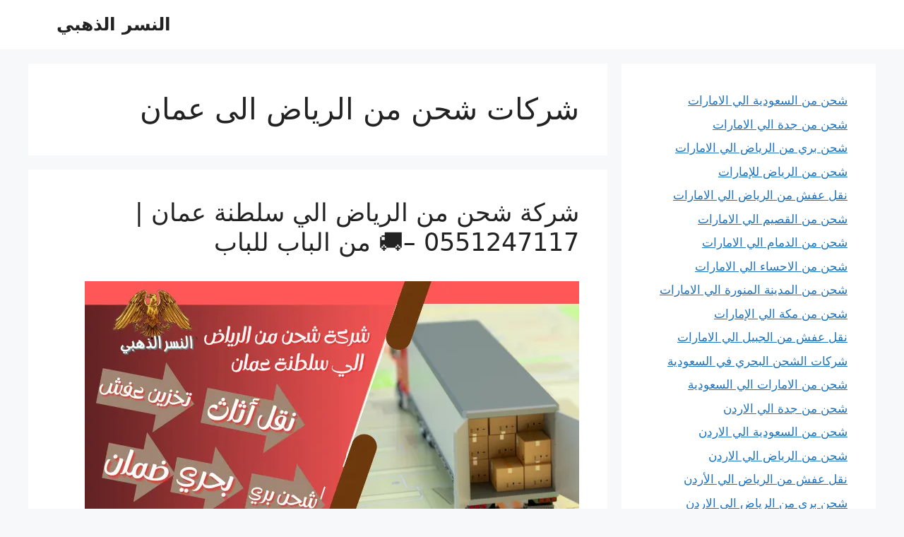

--- FILE ---
content_type: text/html; charset=UTF-8
request_url: https://www.alnesralzahby.com/category/%D8%B4%D8%B1%D9%83%D8%A7%D8%AA-%D8%B4%D8%AD%D9%86-%D9%85%D9%86-%D8%A7%D9%84%D8%B1%D9%8A%D8%A7%D8%B6-%D8%A7%D9%84%D9%89-%D8%B9%D9%85%D8%A7%D9%86/
body_size: 31992
content:
<!DOCTYPE html>
<html dir="rtl" lang="ar">
<head><meta charset="UTF-8"><script>if(navigator.userAgent.match(/MSIE|Internet Explorer/i)||navigator.userAgent.match(/Trident\/7\..*?rv:11/i)){var href=document.location.href;if(!href.match(/[?&]nowprocket/)){if(href.indexOf("?")==-1){if(href.indexOf("#")==-1){document.location.href=href+"?nowprocket=1"}else{document.location.href=href.replace("#","?nowprocket=1#")}}else{if(href.indexOf("#")==-1){document.location.href=href+"&nowprocket=1"}else{document.location.href=href.replace("#","&nowprocket=1#")}}}}</script><script>(()=>{class RocketLazyLoadScripts{constructor(){this.v="2.0.4",this.userEvents=["keydown","keyup","mousedown","mouseup","mousemove","mouseover","mouseout","touchmove","touchstart","touchend","touchcancel","wheel","click","dblclick","input"],this.attributeEvents=["onblur","onclick","oncontextmenu","ondblclick","onfocus","onmousedown","onmouseenter","onmouseleave","onmousemove","onmouseout","onmouseover","onmouseup","onmousewheel","onscroll","onsubmit"]}async t(){this.i(),this.o(),/iP(ad|hone)/.test(navigator.userAgent)&&this.h(),this.u(),this.l(this),this.m(),this.k(this),this.p(this),this._(),await Promise.all([this.R(),this.L()]),this.lastBreath=Date.now(),this.S(this),this.P(),this.D(),this.O(),this.M(),await this.C(this.delayedScripts.normal),await this.C(this.delayedScripts.defer),await this.C(this.delayedScripts.async),await this.T(),await this.F(),await this.j(),await this.A(),window.dispatchEvent(new Event("rocket-allScriptsLoaded")),this.everythingLoaded=!0,this.lastTouchEnd&&await new Promise(t=>setTimeout(t,500-Date.now()+this.lastTouchEnd)),this.I(),this.H(),this.U(),this.W()}i(){this.CSPIssue=sessionStorage.getItem("rocketCSPIssue"),document.addEventListener("securitypolicyviolation",t=>{this.CSPIssue||"script-src-elem"!==t.violatedDirective||"data"!==t.blockedURI||(this.CSPIssue=!0,sessionStorage.setItem("rocketCSPIssue",!0))},{isRocket:!0})}o(){window.addEventListener("pageshow",t=>{this.persisted=t.persisted,this.realWindowLoadedFired=!0},{isRocket:!0}),window.addEventListener("pagehide",()=>{this.onFirstUserAction=null},{isRocket:!0})}h(){let t;function e(e){t=e}window.addEventListener("touchstart",e,{isRocket:!0}),window.addEventListener("touchend",function i(o){o.changedTouches[0]&&t.changedTouches[0]&&Math.abs(o.changedTouches[0].pageX-t.changedTouches[0].pageX)<10&&Math.abs(o.changedTouches[0].pageY-t.changedTouches[0].pageY)<10&&o.timeStamp-t.timeStamp<200&&(window.removeEventListener("touchstart",e,{isRocket:!0}),window.removeEventListener("touchend",i,{isRocket:!0}),"INPUT"===o.target.tagName&&"text"===o.target.type||(o.target.dispatchEvent(new TouchEvent("touchend",{target:o.target,bubbles:!0})),o.target.dispatchEvent(new MouseEvent("mouseover",{target:o.target,bubbles:!0})),o.target.dispatchEvent(new PointerEvent("click",{target:o.target,bubbles:!0,cancelable:!0,detail:1,clientX:o.changedTouches[0].clientX,clientY:o.changedTouches[0].clientY})),event.preventDefault()))},{isRocket:!0})}q(t){this.userActionTriggered||("mousemove"!==t.type||this.firstMousemoveIgnored?"keyup"===t.type||"mouseover"===t.type||"mouseout"===t.type||(this.userActionTriggered=!0,this.onFirstUserAction&&this.onFirstUserAction()):this.firstMousemoveIgnored=!0),"click"===t.type&&t.preventDefault(),t.stopPropagation(),t.stopImmediatePropagation(),"touchstart"===this.lastEvent&&"touchend"===t.type&&(this.lastTouchEnd=Date.now()),"click"===t.type&&(this.lastTouchEnd=0),this.lastEvent=t.type,t.composedPath&&t.composedPath()[0].getRootNode()instanceof ShadowRoot&&(t.rocketTarget=t.composedPath()[0]),this.savedUserEvents.push(t)}u(){this.savedUserEvents=[],this.userEventHandler=this.q.bind(this),this.userEvents.forEach(t=>window.addEventListener(t,this.userEventHandler,{passive:!1,isRocket:!0})),document.addEventListener("visibilitychange",this.userEventHandler,{isRocket:!0})}U(){this.userEvents.forEach(t=>window.removeEventListener(t,this.userEventHandler,{passive:!1,isRocket:!0})),document.removeEventListener("visibilitychange",this.userEventHandler,{isRocket:!0}),this.savedUserEvents.forEach(t=>{(t.rocketTarget||t.target).dispatchEvent(new window[t.constructor.name](t.type,t))})}m(){const t="return false",e=Array.from(this.attributeEvents,t=>"data-rocket-"+t),i="["+this.attributeEvents.join("],[")+"]",o="[data-rocket-"+this.attributeEvents.join("],[data-rocket-")+"]",s=(e,i,o)=>{o&&o!==t&&(e.setAttribute("data-rocket-"+i,o),e["rocket"+i]=new Function("event",o),e.setAttribute(i,t))};new MutationObserver(t=>{for(const n of t)"attributes"===n.type&&(n.attributeName.startsWith("data-rocket-")||this.everythingLoaded?n.attributeName.startsWith("data-rocket-")&&this.everythingLoaded&&this.N(n.target,n.attributeName.substring(12)):s(n.target,n.attributeName,n.target.getAttribute(n.attributeName))),"childList"===n.type&&n.addedNodes.forEach(t=>{if(t.nodeType===Node.ELEMENT_NODE)if(this.everythingLoaded)for(const i of[t,...t.querySelectorAll(o)])for(const t of i.getAttributeNames())e.includes(t)&&this.N(i,t.substring(12));else for(const e of[t,...t.querySelectorAll(i)])for(const t of e.getAttributeNames())this.attributeEvents.includes(t)&&s(e,t,e.getAttribute(t))})}).observe(document,{subtree:!0,childList:!0,attributeFilter:[...this.attributeEvents,...e]})}I(){this.attributeEvents.forEach(t=>{document.querySelectorAll("[data-rocket-"+t+"]").forEach(e=>{this.N(e,t)})})}N(t,e){const i=t.getAttribute("data-rocket-"+e);i&&(t.setAttribute(e,i),t.removeAttribute("data-rocket-"+e))}k(t){Object.defineProperty(HTMLElement.prototype,"onclick",{get(){return this.rocketonclick||null},set(e){this.rocketonclick=e,this.setAttribute(t.everythingLoaded?"onclick":"data-rocket-onclick","this.rocketonclick(event)")}})}S(t){function e(e,i){let o=e[i];e[i]=null,Object.defineProperty(e,i,{get:()=>o,set(s){t.everythingLoaded?o=s:e["rocket"+i]=o=s}})}e(document,"onreadystatechange"),e(window,"onload"),e(window,"onpageshow");try{Object.defineProperty(document,"readyState",{get:()=>t.rocketReadyState,set(e){t.rocketReadyState=e},configurable:!0}),document.readyState="loading"}catch(t){console.log("WPRocket DJE readyState conflict, bypassing")}}l(t){this.originalAddEventListener=EventTarget.prototype.addEventListener,this.originalRemoveEventListener=EventTarget.prototype.removeEventListener,this.savedEventListeners=[],EventTarget.prototype.addEventListener=function(e,i,o){o&&o.isRocket||!t.B(e,this)&&!t.userEvents.includes(e)||t.B(e,this)&&!t.userActionTriggered||e.startsWith("rocket-")||t.everythingLoaded?t.originalAddEventListener.call(this,e,i,o):(t.savedEventListeners.push({target:this,remove:!1,type:e,func:i,options:o}),"mouseenter"!==e&&"mouseleave"!==e||t.originalAddEventListener.call(this,e,t.savedUserEvents.push,o))},EventTarget.prototype.removeEventListener=function(e,i,o){o&&o.isRocket||!t.B(e,this)&&!t.userEvents.includes(e)||t.B(e,this)&&!t.userActionTriggered||e.startsWith("rocket-")||t.everythingLoaded?t.originalRemoveEventListener.call(this,e,i,o):t.savedEventListeners.push({target:this,remove:!0,type:e,func:i,options:o})}}J(t,e){this.savedEventListeners=this.savedEventListeners.filter(i=>{let o=i.type,s=i.target||window;return e!==o||t!==s||(this.B(o,s)&&(i.type="rocket-"+o),this.$(i),!1)})}H(){EventTarget.prototype.addEventListener=this.originalAddEventListener,EventTarget.prototype.removeEventListener=this.originalRemoveEventListener,this.savedEventListeners.forEach(t=>this.$(t))}$(t){t.remove?this.originalRemoveEventListener.call(t.target,t.type,t.func,t.options):this.originalAddEventListener.call(t.target,t.type,t.func,t.options)}p(t){let e;function i(e){return t.everythingLoaded?e:e.split(" ").map(t=>"load"===t||t.startsWith("load.")?"rocket-jquery-load":t).join(" ")}function o(o){function s(e){const s=o.fn[e];o.fn[e]=o.fn.init.prototype[e]=function(){return this[0]===window&&t.userActionTriggered&&("string"==typeof arguments[0]||arguments[0]instanceof String?arguments[0]=i(arguments[0]):"object"==typeof arguments[0]&&Object.keys(arguments[0]).forEach(t=>{const e=arguments[0][t];delete arguments[0][t],arguments[0][i(t)]=e})),s.apply(this,arguments),this}}if(o&&o.fn&&!t.allJQueries.includes(o)){const e={DOMContentLoaded:[],"rocket-DOMContentLoaded":[]};for(const t in e)document.addEventListener(t,()=>{e[t].forEach(t=>t())},{isRocket:!0});o.fn.ready=o.fn.init.prototype.ready=function(i){function s(){parseInt(o.fn.jquery)>2?setTimeout(()=>i.bind(document)(o)):i.bind(document)(o)}return"function"==typeof i&&(t.realDomReadyFired?!t.userActionTriggered||t.fauxDomReadyFired?s():e["rocket-DOMContentLoaded"].push(s):e.DOMContentLoaded.push(s)),o([])},s("on"),s("one"),s("off"),t.allJQueries.push(o)}e=o}t.allJQueries=[],o(window.jQuery),Object.defineProperty(window,"jQuery",{get:()=>e,set(t){o(t)}})}P(){const t=new Map;document.write=document.writeln=function(e){const i=document.currentScript,o=document.createRange(),s=i.parentElement;let n=t.get(i);void 0===n&&(n=i.nextSibling,t.set(i,n));const c=document.createDocumentFragment();o.setStart(c,0),c.appendChild(o.createContextualFragment(e)),s.insertBefore(c,n)}}async R(){return new Promise(t=>{this.userActionTriggered?t():this.onFirstUserAction=t})}async L(){return new Promise(t=>{document.addEventListener("DOMContentLoaded",()=>{this.realDomReadyFired=!0,t()},{isRocket:!0})})}async j(){return this.realWindowLoadedFired?Promise.resolve():new Promise(t=>{window.addEventListener("load",t,{isRocket:!0})})}M(){this.pendingScripts=[];this.scriptsMutationObserver=new MutationObserver(t=>{for(const e of t)e.addedNodes.forEach(t=>{"SCRIPT"!==t.tagName||t.noModule||t.isWPRocket||this.pendingScripts.push({script:t,promise:new Promise(e=>{const i=()=>{const i=this.pendingScripts.findIndex(e=>e.script===t);i>=0&&this.pendingScripts.splice(i,1),e()};t.addEventListener("load",i,{isRocket:!0}),t.addEventListener("error",i,{isRocket:!0}),setTimeout(i,1e3)})})})}),this.scriptsMutationObserver.observe(document,{childList:!0,subtree:!0})}async F(){await this.X(),this.pendingScripts.length?(await this.pendingScripts[0].promise,await this.F()):this.scriptsMutationObserver.disconnect()}D(){this.delayedScripts={normal:[],async:[],defer:[]},document.querySelectorAll("script[type$=rocketlazyloadscript]").forEach(t=>{t.hasAttribute("data-rocket-src")?t.hasAttribute("async")&&!1!==t.async?this.delayedScripts.async.push(t):t.hasAttribute("defer")&&!1!==t.defer||"module"===t.getAttribute("data-rocket-type")?this.delayedScripts.defer.push(t):this.delayedScripts.normal.push(t):this.delayedScripts.normal.push(t)})}async _(){await this.L();let t=[];document.querySelectorAll("script[type$=rocketlazyloadscript][data-rocket-src]").forEach(e=>{let i=e.getAttribute("data-rocket-src");if(i&&!i.startsWith("data:")){i.startsWith("//")&&(i=location.protocol+i);try{const o=new URL(i).origin;o!==location.origin&&t.push({src:o,crossOrigin:e.crossOrigin||"module"===e.getAttribute("data-rocket-type")})}catch(t){}}}),t=[...new Map(t.map(t=>[JSON.stringify(t),t])).values()],this.Y(t,"preconnect")}async G(t){if(await this.K(),!0!==t.noModule||!("noModule"in HTMLScriptElement.prototype))return new Promise(e=>{let i;function o(){(i||t).setAttribute("data-rocket-status","executed"),e()}try{if(navigator.userAgent.includes("Firefox/")||""===navigator.vendor||this.CSPIssue)i=document.createElement("script"),[...t.attributes].forEach(t=>{let e=t.nodeName;"type"!==e&&("data-rocket-type"===e&&(e="type"),"data-rocket-src"===e&&(e="src"),i.setAttribute(e,t.nodeValue))}),t.text&&(i.text=t.text),t.nonce&&(i.nonce=t.nonce),i.hasAttribute("src")?(i.addEventListener("load",o,{isRocket:!0}),i.addEventListener("error",()=>{i.setAttribute("data-rocket-status","failed-network"),e()},{isRocket:!0}),setTimeout(()=>{i.isConnected||e()},1)):(i.text=t.text,o()),i.isWPRocket=!0,t.parentNode.replaceChild(i,t);else{const i=t.getAttribute("data-rocket-type"),s=t.getAttribute("data-rocket-src");i?(t.type=i,t.removeAttribute("data-rocket-type")):t.removeAttribute("type"),t.addEventListener("load",o,{isRocket:!0}),t.addEventListener("error",i=>{this.CSPIssue&&i.target.src.startsWith("data:")?(console.log("WPRocket: CSP fallback activated"),t.removeAttribute("src"),this.G(t).then(e)):(t.setAttribute("data-rocket-status","failed-network"),e())},{isRocket:!0}),s?(t.fetchPriority="high",t.removeAttribute("data-rocket-src"),t.src=s):t.src="data:text/javascript;base64,"+window.btoa(unescape(encodeURIComponent(t.text)))}}catch(i){t.setAttribute("data-rocket-status","failed-transform"),e()}});t.setAttribute("data-rocket-status","skipped")}async C(t){const e=t.shift();return e?(e.isConnected&&await this.G(e),this.C(t)):Promise.resolve()}O(){this.Y([...this.delayedScripts.normal,...this.delayedScripts.defer,...this.delayedScripts.async],"preload")}Y(t,e){this.trash=this.trash||[];let i=!0;var o=document.createDocumentFragment();t.forEach(t=>{const s=t.getAttribute&&t.getAttribute("data-rocket-src")||t.src;if(s&&!s.startsWith("data:")){const n=document.createElement("link");n.href=s,n.rel=e,"preconnect"!==e&&(n.as="script",n.fetchPriority=i?"high":"low"),t.getAttribute&&"module"===t.getAttribute("data-rocket-type")&&(n.crossOrigin=!0),t.crossOrigin&&(n.crossOrigin=t.crossOrigin),t.integrity&&(n.integrity=t.integrity),t.nonce&&(n.nonce=t.nonce),o.appendChild(n),this.trash.push(n),i=!1}}),document.head.appendChild(o)}W(){this.trash.forEach(t=>t.remove())}async T(){try{document.readyState="interactive"}catch(t){}this.fauxDomReadyFired=!0;try{await this.K(),this.J(document,"readystatechange"),document.dispatchEvent(new Event("rocket-readystatechange")),await this.K(),document.rocketonreadystatechange&&document.rocketonreadystatechange(),await this.K(),this.J(document,"DOMContentLoaded"),document.dispatchEvent(new Event("rocket-DOMContentLoaded")),await this.K(),this.J(window,"DOMContentLoaded"),window.dispatchEvent(new Event("rocket-DOMContentLoaded"))}catch(t){console.error(t)}}async A(){try{document.readyState="complete"}catch(t){}try{await this.K(),this.J(document,"readystatechange"),document.dispatchEvent(new Event("rocket-readystatechange")),await this.K(),document.rocketonreadystatechange&&document.rocketonreadystatechange(),await this.K(),this.J(window,"load"),window.dispatchEvent(new Event("rocket-load")),await this.K(),window.rocketonload&&window.rocketonload(),await this.K(),this.allJQueries.forEach(t=>t(window).trigger("rocket-jquery-load")),await this.K(),this.J(window,"pageshow");const t=new Event("rocket-pageshow");t.persisted=this.persisted,window.dispatchEvent(t),await this.K(),window.rocketonpageshow&&window.rocketonpageshow({persisted:this.persisted})}catch(t){console.error(t)}}async K(){Date.now()-this.lastBreath>45&&(await this.X(),this.lastBreath=Date.now())}async X(){return document.hidden?new Promise(t=>setTimeout(t)):new Promise(t=>requestAnimationFrame(t))}B(t,e){return e===document&&"readystatechange"===t||(e===document&&"DOMContentLoaded"===t||(e===window&&"DOMContentLoaded"===t||(e===window&&"load"===t||e===window&&"pageshow"===t)))}static run(){(new RocketLazyLoadScripts).t()}}RocketLazyLoadScripts.run()})();</script>
<meta name="google-site-verification" content="lQX4CaqVzOMeKyZkvbf34JpwbtBXuclvp1IbzdXxov8" />
<!-- Event snippet for اكتوبر conversion page -->
<script type="rocketlazyloadscript">
  gtag('event', 'conversion', {'send_to': 'AW-856415649/fi7KCObQxO8YEKG7r5gD'});
</script>

<!-- Google tag (gtag.js) -->
<script type="rocketlazyloadscript" async data-rocket-src="https://www.googletagmanager.com/gtag/js?id=AW-856415649">
</script>
<script type="rocketlazyloadscript">
  window.dataLayer = window.dataLayer || [];
  function gtag(){dataLayer.push(arguments);}
  gtag('js', new Date());

  gtag('config', 'AW-856415649');
</script>
	
	<meta name='robots' content='index, follow, max-image-preview:large, max-snippet:-1, max-video-preview:-1' />
<meta name="viewport" content="width=device-width, initial-scale=1">
	<!-- This site is optimized with the Yoast SEO plugin v26.7 - https://yoast.com/wordpress/plugins/seo/ -->
	<title>شركات شحن من الرياض الى عمان الأرشيف - النسر الذهبي</title>
<style id="wpr-usedcss">img:is([sizes=auto i],[sizes^="auto," i]){contain-intrinsic-size:3000px 1500px}img.emoji{display:inline!important;border:none!important;box-shadow:none!important;height:1em!important;width:1em!important;margin:0 .07em!important;vertical-align:-.1em!important;background:0 0!important;padding:0!important}:root{--wp-block-synced-color:#7a00df;--wp-block-synced-color--rgb:122,0,223;--wp-bound-block-color:var(--wp-block-synced-color);--wp-editor-canvas-background:#ddd;--wp-admin-theme-color:#007cba;--wp-admin-theme-color--rgb:0,124,186;--wp-admin-theme-color-darker-10:#006ba1;--wp-admin-theme-color-darker-10--rgb:0,107,160.5;--wp-admin-theme-color-darker-20:#005a87;--wp-admin-theme-color-darker-20--rgb:0,90,135;--wp-admin-border-width-focus:2px}@media (min-resolution:192dpi){:root{--wp-admin-border-width-focus:1.5px}}.wp-element-button{cursor:pointer}:root{--wp--preset--font-size--normal:16px;--wp--preset--font-size--huge:42px}.screen-reader-text{border:0;clip-path:inset(50%);height:1px;margin:-1px;overflow:hidden;padding:0;position:absolute;width:1px;word-wrap:normal!important}.screen-reader-text:focus{background-color:#ddd;clip-path:none;color:#444;display:block;font-size:1em;height:auto;left:5px;line-height:normal;padding:15px 23px 14px;text-decoration:none;top:5px;width:auto;z-index:100000}html :where(.has-border-color){border-style:solid}html :where([style*=border-top-color]){border-top-style:solid}html :where([style*=border-right-color]){border-right-style:solid}html :where([style*=border-bottom-color]){border-bottom-style:solid}html :where([style*=border-left-color]){border-left-style:solid}html :where([style*=border-width]){border-style:solid}html :where([style*=border-top-width]){border-top-style:solid}html :where([style*=border-right-width]){border-right-style:solid}html :where([style*=border-bottom-width]){border-bottom-style:solid}html :where([style*=border-left-width]){border-left-style:solid}html :where(img[class*=wp-image-]){height:auto;max-width:100%}:where(figure){margin:0 0 1em}html :where(.is-position-sticky){--wp-admin--admin-bar--position-offset:var(--wp-admin--admin-bar--height,0px)}@media screen and (max-width:600px){html :where(.is-position-sticky){--wp-admin--admin-bar--position-offset:0px}}.wp-block-archives{box-sizing:border-box}.wp-block-calendar{text-align:center}.wp-block-calendar td,.wp-block-calendar th{border:1px solid;padding:.25em}.wp-block-calendar th{font-weight:400}.wp-block-calendar caption{background-color:inherit}.wp-block-calendar table{border-collapse:collapse;width:100%}.wp-block-calendar table.has-text-color th{color:inherit}.wp-block-calendar :where(table:not(.has-text-color)){color:#40464d}.wp-block-calendar :where(table:not(.has-text-color)) td,.wp-block-calendar :where(table:not(.has-text-color)) th{border-color:#ddd}:where(.wp-block-calendar table:not(.has-background) th){background:#ddd}ol.wp-block-latest-comments{box-sizing:border-box;margin-right:0}:where(.wp-block-latest-comments:not([style*=line-height] .wp-block-latest-comments__comment)){line-height:1.1}:where(.wp-block-latest-comments:not([style*=line-height] .wp-block-latest-comments__comment-excerpt p)){line-height:1.8}.wp-block-latest-comments .wp-block-latest-comments{padding-right:0}.wp-block-latest-comments__comment{list-style:none;margin-bottom:1em}.wp-block-latest-comments[style*=font-size] a{font-size:inherit}.wp-block-latest-posts{box-sizing:border-box}.wp-block-latest-posts.wp-block-latest-posts__list{list-style:none}.wp-block-latest-posts.wp-block-latest-posts__list li{clear:both;overflow-wrap:break-word}:root :where(.wp-block-latest-posts.is-grid){padding:0}:root :where(.wp-block-latest-posts.wp-block-latest-posts__list){padding-right:0}ol,ul{box-sizing:border-box}:root :where(.wp-block-list.has-background){padding:1.25em 2.375em}.wp-block-search__button{margin-right:10px;word-break:normal}.wp-block-search__button svg{height:1.25em;min-height:24px;min-width:24px;width:1.25em;fill:currentColor;vertical-align:text-bottom}:where(.wp-block-search__button){border:1px solid #ccc;padding:6px 10px}.wp-block-search__inside-wrapper{display:flex;flex:auto;flex-wrap:nowrap;max-width:100%}.wp-block-search__label{width:100%}:where(.wp-block-search__input){appearance:none;border:1px solid #949494;flex-grow:1;font-family:inherit;font-size:inherit;font-style:inherit;font-weight:inherit;letter-spacing:inherit;line-height:inherit;margin-left:0;margin-right:0;min-width:3rem;padding:8px;text-decoration:unset!important;text-transform:inherit}:where(.wp-block-search__button-inside .wp-block-search__inside-wrapper){background-color:#fff;border:1px solid #949494;box-sizing:border-box;padding:4px}:where(.wp-block-search__button-inside .wp-block-search__inside-wrapper) .wp-block-search__input{border:none;border-radius:0;padding:0 4px}:where(.wp-block-search__button-inside .wp-block-search__inside-wrapper) .wp-block-search__input:focus{outline:0}:where(.wp-block-search__button-inside .wp-block-search__inside-wrapper) :where(.wp-block-search__button){padding:4px 8px}.wp-block-group{box-sizing:border-box}:where(.wp-block-group.wp-block-group-is-layout-constrained){position:relative}:root :where(p.has-background){padding:1.25em 2.375em}:where(p.has-text-color:not(.has-link-color)) a{color:inherit}:root{--wp--preset--aspect-ratio--square:1;--wp--preset--aspect-ratio--4-3:4/3;--wp--preset--aspect-ratio--3-4:3/4;--wp--preset--aspect-ratio--3-2:3/2;--wp--preset--aspect-ratio--2-3:2/3;--wp--preset--aspect-ratio--16-9:16/9;--wp--preset--aspect-ratio--9-16:9/16;--wp--preset--color--black:#000000;--wp--preset--color--cyan-bluish-gray:#abb8c3;--wp--preset--color--white:#ffffff;--wp--preset--color--pale-pink:#f78da7;--wp--preset--color--vivid-red:#cf2e2e;--wp--preset--color--luminous-vivid-orange:#ff6900;--wp--preset--color--luminous-vivid-amber:#fcb900;--wp--preset--color--light-green-cyan:#7bdcb5;--wp--preset--color--vivid-green-cyan:#00d084;--wp--preset--color--pale-cyan-blue:#8ed1fc;--wp--preset--color--vivid-cyan-blue:#0693e3;--wp--preset--color--vivid-purple:#9b51e0;--wp--preset--color--contrast:var(--contrast);--wp--preset--color--contrast-2:var(--contrast-2);--wp--preset--color--contrast-3:var(--contrast-3);--wp--preset--color--base:var(--base);--wp--preset--color--base-2:var(--base-2);--wp--preset--color--base-3:var(--base-3);--wp--preset--color--accent:var(--accent);--wp--preset--gradient--vivid-cyan-blue-to-vivid-purple:linear-gradient(135deg,rgb(6, 147, 227) 0%,rgb(155, 81, 224) 100%);--wp--preset--gradient--light-green-cyan-to-vivid-green-cyan:linear-gradient(135deg,rgb(122, 220, 180) 0%,rgb(0, 208, 130) 100%);--wp--preset--gradient--luminous-vivid-amber-to-luminous-vivid-orange:linear-gradient(135deg,rgb(252, 185, 0) 0%,rgb(255, 105, 0) 100%);--wp--preset--gradient--luminous-vivid-orange-to-vivid-red:linear-gradient(135deg,rgb(255, 105, 0) 0%,rgb(207, 46, 46) 100%);--wp--preset--gradient--very-light-gray-to-cyan-bluish-gray:linear-gradient(135deg,rgb(238, 238, 238) 0%,rgb(169, 184, 195) 100%);--wp--preset--gradient--cool-to-warm-spectrum:linear-gradient(135deg,rgb(74, 234, 220) 0%,rgb(151, 120, 209) 20%,rgb(207, 42, 186) 40%,rgb(238, 44, 130) 60%,rgb(251, 105, 98) 80%,rgb(254, 248, 76) 100%);--wp--preset--gradient--blush-light-purple:linear-gradient(135deg,rgb(255, 206, 236) 0%,rgb(152, 150, 240) 100%);--wp--preset--gradient--blush-bordeaux:linear-gradient(135deg,rgb(254, 205, 165) 0%,rgb(254, 45, 45) 50%,rgb(107, 0, 62) 100%);--wp--preset--gradient--luminous-dusk:linear-gradient(135deg,rgb(255, 203, 112) 0%,rgb(199, 81, 192) 50%,rgb(65, 88, 208) 100%);--wp--preset--gradient--pale-ocean:linear-gradient(135deg,rgb(255, 245, 203) 0%,rgb(182, 227, 212) 50%,rgb(51, 167, 181) 100%);--wp--preset--gradient--electric-grass:linear-gradient(135deg,rgb(202, 248, 128) 0%,rgb(113, 206, 126) 100%);--wp--preset--gradient--midnight:linear-gradient(135deg,rgb(2, 3, 129) 0%,rgb(40, 116, 252) 100%);--wp--preset--font-size--small:13px;--wp--preset--font-size--medium:20px;--wp--preset--font-size--large:36px;--wp--preset--font-size--x-large:42px;--wp--preset--spacing--20:0.44rem;--wp--preset--spacing--30:0.67rem;--wp--preset--spacing--40:1rem;--wp--preset--spacing--50:1.5rem;--wp--preset--spacing--60:2.25rem;--wp--preset--spacing--70:3.38rem;--wp--preset--spacing--80:5.06rem;--wp--preset--shadow--natural:6px 6px 9px rgba(0, 0, 0, .2);--wp--preset--shadow--deep:12px 12px 50px rgba(0, 0, 0, .4);--wp--preset--shadow--sharp:6px 6px 0px rgba(0, 0, 0, .2);--wp--preset--shadow--outlined:6px 6px 0px -3px rgb(255, 255, 255),6px 6px rgb(0, 0, 0);--wp--preset--shadow--crisp:6px 6px 0px rgb(0, 0, 0)}:where(.is-layout-flex){gap:.5em}:where(.is-layout-grid){gap:.5em}:where(.wp-block-columns.is-layout-flex){gap:2em}:where(.wp-block-columns.is-layout-grid){gap:2em}:where(.wp-block-post-template.is-layout-flex){gap:1.25em}:where(.wp-block-post-template.is-layout-grid){gap:1.25em}.wp-elements-cf72fa7ef9e436110dd9da504d28422c a:where(:not(.wp-element-button)){color:var(--wp--preset--color--ast-global-color-2)}#ez-toc-container{background:#f9f9f9;border:1px solid #aaa;border-radius:4px;-webkit-box-shadow:0 1px 1px rgba(0,0,0,.05);box-shadow:0 1px 1px rgba(0,0,0,.05);display:table;margin-bottom:1em;padding:10px 20px 10px 10px;position:relative;width:auto}div.ez-toc-widget-container{padding:0;position:relative}div.ez-toc-widget-container ul{display:block}div.ez-toc-widget-container li{border:none;padding:0}div.ez-toc-widget-container ul.ez-toc-list{padding:10px}#ez-toc-container ul ul{margin-left:1.5em}#ez-toc-container li,#ez-toc-container ul{margin:0;padding:0}#ez-toc-container li,#ez-toc-container ul,#ez-toc-container ul li,div.ez-toc-widget-container,div.ez-toc-widget-container li{background:0 0;list-style:none;line-height:1.6;margin:0;overflow:hidden;z-index:1}#ez-toc-container a{color:#444;box-shadow:none;text-decoration:none;text-shadow:none;display:inline-flex;align-items:stretch;flex-wrap:nowrap}#ez-toc-container a:visited{color:#9f9f9f}#ez-toc-container a:hover{text-decoration:underline}#ez-toc-container a.ez-toc-toggle{display:flex;align-items:center}.ez-toc-widget-container ul.ez-toc-list li:before{content:" ";position:absolute;left:0;right:0;height:30px;line-height:30px;z-index:-1}.ez-toc-widget-container ul.ez-toc-list li.active{background-color:#ededed}.ez-toc-widget-container li.active>a{font-weight:900}#ez-toc-container input{position:absolute;left:-999em}#ez-toc-container input[type=checkbox]:checked+nav,#ez-toc-widget-container input[type=checkbox]:checked+nav{opacity:0;max-height:0;border:none;display:none}#ez-toc-container label{position:relative;cursor:pointer;display:initial}#ez-toc-container .ez-toc-toggle label{float:right;position:relative;font-size:16px;padding:0;border:1px solid #999191;border-radius:5px;cursor:pointer;left:10px;width:35px}#ez-toc-container a.ez-toc-toggle{color:#444;background:inherit;border:inherit}.ez-toc-toggle #item{position:absolute;left:-999em}.ez-toc-widget-container ul li a{padding-left:10px;display:inline-flex;align-items:stretch;flex-wrap:nowrap}.ez-toc-widget-container ul.ez-toc-list li{height:auto!important}#ez-toc-container .eztoc-toggle-hide-by-default{display:none}.ez-toc-list.ez-toc-columns-optimized{column-fill:balance;orphans:2;widows:2}.ez-toc-list.ez-toc-columns-optimized>li{display:block;break-inside:avoid;page-break-inside:avoid}div#ez-toc-container ul li,div#ez-toc-container ul li a{font-size:95%}div#ez-toc-container ul li,div#ez-toc-container ul li a{font-weight:500}div#ez-toc-container nav ul ul li{font-size:90%}.ez-toc-box-title{font-weight:700;margin-bottom:10px;text-align:center;text-transform:uppercase;letter-spacing:1px;color:#666;padding-bottom:5px;position:absolute;top:-4%;left:5%;background-color:inherit;transition:top .3s ease}.ez-toc-box-title.toc-closed{top:-25%}.footer-widgets-container{padding:40px}.inside-footer-widgets{display:flex}.inside-footer-widgets>div{flex:1 1 0}.site-footer .footer-widgets-container .inner-padding{padding:0 0 0 40px}.site-footer .footer-widgets-container .inside-footer-widgets{margin-left:-40px}.site-footer:not(.footer-bar-active) .copyright-bar{margin:0 auto}@media (max-width:768px){.inside-footer-widgets{flex-direction:column}.inside-footer-widgets>div:not(:last-child){margin-bottom:40px}.site-footer .footer-widgets .footer-widgets-container .inside-footer-widgets{margin:0}.site-footer .footer-widgets .footer-widgets-container .inner-padding{padding:0}}body,dl,dt,fieldset,h1,h2,h5,html,iframe,legend,li,ol,p,textarea,ul{margin:0;padding:0;border:0}html{font-family:sans-serif;-webkit-text-size-adjust:100%;-ms-text-size-adjust:100%;-webkit-font-smoothing:antialiased;-moz-osx-font-smoothing:grayscale}main{display:block}progress{vertical-align:baseline}html{box-sizing:border-box}*,::after,::before{box-sizing:inherit}button,input,optgroup,select,textarea{font-family:inherit;font-size:100%;margin:0}[type=search]{-webkit-appearance:textfield;outline-offset:-2px}[type=search]::-webkit-search-decoration{-webkit-appearance:none}::-moz-focus-inner{border-style:none;padding:0}body,button,input,select,textarea{font-family:-apple-system,system-ui,BlinkMacSystemFont,"Segoe UI",Helvetica,Arial,sans-serif,"Apple Color Emoji","Segoe UI Emoji","Segoe UI Symbol";font-weight:400;text-transform:none;font-size:17px;line-height:1.5}p{margin-bottom:1.5em}h1,h2,h5{font-family:inherit;font-size:100%;font-style:inherit;font-weight:inherit}table,td,th{border:1px solid rgba(0,0,0,.1)}table{border-collapse:separate;border-spacing:0;border-width:1px 0 0 1px;margin:0 0 1.5em;width:100%}td,th{padding:8px}th{border-width:0 1px 1px 0}td{border-width:0 1px 1px 0}fieldset{padding:0;border:0;min-width:inherit}fieldset legend{padding:0;margin-bottom:1.5em}h1{font-size:42px;margin-bottom:20px;line-height:1.2em;font-weight:400;text-transform:none}h2{font-size:35px;margin-bottom:20px;line-height:1.2em;font-weight:400;text-transform:none}h5{font-size:20px}h5{margin-bottom:20px}ol,ul{margin:0 0 1.5em 3em}ul{list-style:disc}ol{list-style:decimal}li>ol,li>ul{margin-bottom:0;margin-left:1.5em}dt{font-weight:700}em{font-style:italic}address{margin:0 0 1.5em}code,tt{font:15px Monaco,Consolas,"Andale Mono","DejaVu Sans Mono",monospace}table{margin:0 0 1.5em;width:100%}th{font-weight:700}img{height:auto;max-width:100%}button,input[type=button],input[type=reset],input[type=submit]{background:#55555e;color:#fff;border:1px solid transparent;cursor:pointer;-webkit-appearance:button;padding:10px 20px}input[type=email],input[type=number],input[type=password],input[type=search],input[type=text],input[type=url],select,textarea{border:1px solid;border-radius:0;padding:10px 15px;max-width:100%}textarea{width:100%}a,button,input{transition:color .1s ease-in-out,background-color .1s ease-in-out}a{text-decoration:none}.button{padding:10px 20px;display:inline-block}.using-mouse :focus{outline:0}.using-mouse ::-moz-focus-inner{border:0}.size-full{max-width:100%;height:auto}.screen-reader-text{border:0;clip:rect(1px,1px,1px,1px);clip-path:inset(50%);height:1px;margin:-1px;overflow:hidden;padding:0;position:absolute!important;width:1px;word-wrap:normal!important}.screen-reader-text:focus{background-color:#f1f1f1;border-radius:3px;box-shadow:0 0 2px 2px rgba(0,0,0,.6);clip:auto!important;clip-path:none;color:#21759b;display:block;font-size:.875rem;font-weight:700;height:auto;left:5px;line-height:normal;padding:15px 23px 14px;text-decoration:none;top:5px;width:auto;z-index:100000}#primary[tabindex="-1"]:focus{outline:0}.main-navigation{z-index:100;padding:0;clear:both;display:block}.main-navigation a{display:block;text-decoration:none;font-weight:400;text-transform:none;font-size:15px}.main-navigation ul{list-style:none;margin:0;padding-left:0}.main-navigation .main-nav ul li a{padding-left:20px;padding-right:20px;line-height:60px}.inside-navigation{position:relative}.main-navigation .inside-navigation{display:flex;align-items:center;flex-wrap:wrap;justify-content:space-between}.main-navigation .main-nav>ul{display:flex;flex-wrap:wrap;align-items:center}.main-navigation li{position:relative}.main-navigation .menu-bar-items{display:flex;align-items:center;font-size:15px}.main-navigation .menu-bar-items a{color:inherit}.main-navigation .menu-bar-item{position:relative}.main-navigation .menu-bar-item.search-item{z-index:20}.main-navigation .menu-bar-item>a{padding-left:20px;padding-right:20px;line-height:60px}.sidebar .main-navigation .main-nav{flex-basis:100%}.sidebar .main-navigation .main-nav>ul{flex-direction:column}.sidebar .main-navigation .menu-bar-items{margin:0 auto}.sidebar .main-navigation .menu-bar-items .search-item{order:10}.nav-align-right .inside-navigation{justify-content:flex-end}.main-navigation ul ul{display:block;box-shadow:1px 1px 0 rgba(0,0,0,.1);float:left;position:absolute;left:-99999px;opacity:0;z-index:99999;width:200px;text-align:left;top:auto;transition:opacity 80ms linear;transition-delay:0s;pointer-events:none;height:0;overflow:hidden}.main-navigation ul ul a{display:block}.main-navigation ul ul li{width:100%}.main-navigation .main-nav ul ul li a{line-height:normal;padding:10px 20px;font-size:14px}.main-navigation .main-nav ul li.menu-item-has-children>a{padding-right:0;position:relative}.main-navigation.sub-menu-left ul ul{box-shadow:-1px 1px 0 rgba(0,0,0,.1)}.main-navigation.sub-menu-left .sub-menu{right:0}.main-navigation:not(.toggled) ul li.sfHover>ul,.main-navigation:not(.toggled) ul li:hover>ul{left:auto;opacity:1;transition-delay:150ms;pointer-events:auto;height:auto;overflow:visible}.main-navigation:not(.toggled) ul ul li.sfHover>ul,.main-navigation:not(.toggled) ul ul li:hover>ul{left:100%;top:0}.main-navigation.sub-menu-left:not(.toggled) ul ul li.sfHover>ul,.main-navigation.sub-menu-left:not(.toggled) ul ul li:hover>ul{right:100%;left:auto}.nav-float-right .main-navigation ul ul ul{top:0}.menu-item-has-children .dropdown-menu-toggle{display:inline-block;height:100%;clear:both;padding-right:20px;padding-left:10px}.menu-item-has-children ul .dropdown-menu-toggle{padding-top:10px;padding-bottom:10px;margin-top:-10px}.sidebar .menu-item-has-children .dropdown-menu-toggle,nav ul ul .menu-item-has-children .dropdown-menu-toggle{float:right}.widget-area .main-navigation li{float:none;display:block;width:100%;padding:0;margin:0}.sidebar .main-navigation.sub-menu-left ul li.sfHover ul,.sidebar .main-navigation.sub-menu-left ul li:hover ul{top:0;right:100%}.site-header{position:relative}.inside-header{padding:20px 40px}.main-title{margin:0;font-size:25px;line-height:1.2em;word-wrap:break-word;font-weight:700;text-transform:none}.inside-header{display:flex;align-items:center}.nav-float-right #site-navigation{margin-left:auto}.header-aligned-right:not([class*=nav-float-]) .inside-header{justify-content:flex-end}.sticky{display:block}.entry-header .gp-icon,.posted-on .updated{display:none}.byline,.entry-header .cat-links,.entry-header .tags-links{display:inline}footer.entry-meta .byline,footer.entry-meta .posted-on{display:block}.entry-summary:not(:first-child){margin-top:2em}.entry-header,.site-content{word-wrap:break-word}.entry-title{margin-bottom:0}.author .page-header .page-title{display:flex;align-items:center}.page-header>:last-child{margin-bottom:0}.entry-meta{font-size:85%;margin-top:.5em;line-height:1.5}footer.entry-meta{margin-top:2em}.cat-links,.tags-links{display:block}.entry-summary>p:last-child{margin-bottom:0}iframe,object{max-width:100%}.widget-area .widget{padding:40px}.widget select{max-width:100%}.footer-widgets .widget :last-child,.sidebar .widget :last-child{margin-bottom:0}.widget ol,.widget ul{margin:0}.footer-widgets .widget{margin-bottom:30px}.footer-widgets .widget:last-child,.sidebar .widget:last-child{margin-bottom:0}.widget ul li{list-style-type:none;position:relative;margin-bottom:.5em}.widget ul li ul{margin-left:1em;margin-top:.5em}.wp-calendar-table{table-layout:fixed}.site-content{display:flex}.grid-container{margin-left:auto;margin-right:auto;max-width:1200px}.page-header,.sidebar .widget,.site-main>*{margin-bottom:20px}.separate-containers .inside-article,.separate-containers .page-header{padding:40px}.separate-containers .site-main{margin:20px}.separate-containers.right-sidebar .site-main{margin-left:0}.separate-containers .inside-right-sidebar{margin-top:20px;margin-bottom:20px}.widget-area .main-navigation{margin-bottom:20px}.separate-containers .site-main>:last-child{margin-bottom:0}.sidebar .grid-container{max-width:100%;width:100%}.inside-site-info{display:flex;align-items:center;justify-content:center;padding:20px 40px}.site-info{text-align:center;font-size:15px}.post-image:not(:first-child){margin-top:2em}.gp-icon{display:inline-flex;align-self:center}.gp-icon svg{height:1em;width:1em;top:.125em;position:relative;fill:currentColor}.close-search .icon-search svg:first-child,.icon-menu-bars svg:nth-child(2),.toggled .icon-menu-bars svg:first-child{display:none}.close-search .icon-search svg:nth-child(2),.toggled .icon-menu-bars svg:nth-child(2){display:block}.entry-meta .gp-icon{margin-right:.6em;opacity:.7}nav.toggled .sfHover>a>.dropdown-menu-toggle .gp-icon svg{transform:rotate(180deg)}.container.grid-container{width:auto}.menu-toggle{display:none}.menu-toggle{padding:0 20px;line-height:60px;margin:0;font-weight:400;text-transform:none;font-size:15px;cursor:pointer}.menu-toggle .mobile-menu{padding-left:3px}.menu-toggle .gp-icon+.mobile-menu{padding-left:9px}.menu-toggle .mobile-menu:empty{display:none}button.menu-toggle{background-color:transparent;flex-grow:1;border:0;text-align:center}button.menu-toggle:active,button.menu-toggle:focus,button.menu-toggle:hover{background-color:transparent}nav.toggled ul ul.sub-menu{width:100%}.toggled .menu-item-has-children .dropdown-menu-toggle{padding-left:20px}.main-navigation.toggled .main-nav{flex-basis:100%;order:3}.main-navigation.toggled .main-nav>ul{display:block}.main-navigation.toggled .main-nav li{width:100%;text-align:left}.main-navigation.toggled .main-nav ul ul{transition:0s;visibility:hidden;box-shadow:none;border-bottom:1px solid rgba(0,0,0,.05)}.main-navigation.toggled .main-nav ul ul li:last-child>ul{border-bottom:0}.main-navigation.toggled .main-nav ul ul.toggled-on{position:relative;top:0;left:auto!important;right:auto!important;width:100%;pointer-events:auto;height:auto;opacity:1;display:block;visibility:visible;float:none}.main-navigation.toggled .menu-item-has-children .dropdown-menu-toggle{float:right}.mobile-menu-control-wrapper{display:none;margin-left:auto;align-items:center}.has-inline-mobile-toggle #site-navigation.toggled{margin-top:1.5em}.has-inline-mobile-toggle #site-navigation.has-active-search{margin-top:1.5em}body{background-color:var(--base-2);color:var(--contrast)}a{color:var(--accent)}a{text-decoration:underline}.entry-title a,.main-navigation a,.site-branding a,a.button{text-decoration:none}a:active,a:focus,a:hover{color:var(--contrast)}.wp-block-group__inner-container{max-width:1200px;margin-left:auto;margin-right:auto}:root{--contrast:#222222;--contrast-2:#575760;--contrast-3:#b2b2be;--base:#f0f0f0;--base-2:#f7f8f9;--base-3:#ffffff;--accent:#1e73be}.site-header{background-color:var(--base-3)}.main-title a,.main-title a:hover{color:var(--contrast)}.has-inline-mobile-toggle #site-navigation.toggled,.mobile-menu-control-wrapper .menu-toggle,.mobile-menu-control-wrapper .menu-toggle:focus,.mobile-menu-control-wrapper .menu-toggle:hover{background-color:rgba(0,0,0,.02)}.main-navigation,.main-navigation ul ul{background-color:var(--base-3)}.main-navigation .main-nav ul li a,.main-navigation .menu-bar-items,.main-navigation .menu-toggle{color:var(--contrast)}.main-navigation .main-nav ul li.sfHover:not([class*=current-menu-])>a,.main-navigation .main-nav ul li:not([class*=current-menu-]):focus>a,.main-navigation .main-nav ul li:not([class*=current-menu-]):hover>a,.main-navigation .menu-bar-item.sfHover>a,.main-navigation .menu-bar-item:hover>a{color:var(--accent)}button.menu-toggle:focus,button.menu-toggle:hover{color:var(--contrast)}.main-navigation .main-nav ul li[class*=current-menu-]>a{color:var(--accent)}.main-navigation .main-nav ul li.search-item.active>a,.main-navigation .menu-bar-items .search-item.active>a,.navigation-search input[type=search],.navigation-search input[type=search]:active,.navigation-search input[type=search]:focus{color:var(--accent)}.main-navigation ul ul{background-color:var(--base)}.separate-containers .inside-article,.separate-containers .page-header{background-color:var(--base-3)}.entry-title a{color:var(--contrast)}.entry-title a:hover{color:var(--contrast-2)}.entry-meta{color:var(--contrast-2)}.sidebar .widget{background-color:var(--base-3)}.footer-widgets{background-color:var(--base-3)}.site-info{background-color:var(--base-3)}input[type=email],input[type=number],input[type=password],input[type=search],input[type=text],input[type=url],select,textarea{color:var(--contrast);background-color:var(--base-2);border-color:var(--base)}input[type=email]:focus,input[type=number]:focus,input[type=password]:focus,input[type=search]:focus,input[type=text]:focus,input[type=url]:focus,select:focus,textarea:focus{color:var(--contrast);background-color:var(--base-2);border-color:var(--contrast-3)}a.button,button,html input[type=button],input[type=reset],input[type=submit]{color:#fff;background-color:#55555e}a.button:focus,a.button:hover,button:focus,button:hover,html input[type=button]:focus,html input[type=button]:hover,input[type=reset]:focus,input[type=reset]:hover,input[type=submit]:focus,input[type=submit]:hover{color:#fff;background-color:#3f4047}:root{--gp-search-modal-bg-color:var(--base-3);--gp-search-modal-text-color:var(--contrast);--gp-search-modal-overlay-bg-color:rgba(0, 0, 0, .2)}.site-main .wp-block-group__inner-container{padding:40px}.rtl .menu-item-has-children .dropdown-menu-toggle{padding-left:20px}.rtl .main-navigation .main-nav ul li.menu-item-has-children>a{padding-right:20px}@media (max-width:768px){a,body,button,input,select,textarea{transition:all 0s ease-in-out}.inside-header{flex-direction:column;text-align:center}.site-content{flex-direction:column}.container .site-content .content-area{width:auto}.is-right-sidebar.sidebar{width:auto;order:initial}#main{margin-left:0;margin-right:0}body:not(.no-sidebar) #main{margin-bottom:0}.entry-meta{font-size:inherit}.entry-meta a{line-height:1.8em}.main-navigation .menu-bar-item.sfHover>a,.main-navigation .menu-bar-item:hover>a{background:0 0;color:var(--contrast)}.separate-containers .inside-article,.separate-containers .page-header{padding:30px}.site-main .wp-block-group__inner-container{padding:30px}.inside-header{padding-right:30px;padding-left:30px}.widget-area .widget{padding-top:30px;padding-right:30px;padding-bottom:30px;padding-left:30px}.footer-widgets-container{padding-top:30px;padding-right:30px;padding-bottom:30px;padding-left:30px}.inside-site-info{padding-right:30px;padding-left:30px}.main-navigation .menu-toggle{display:block}.has-inline-mobile-toggle #site-navigation .inside-navigation>:not(.navigation-search):not(.main-nav),.main-navigation ul,.main-navigation:not(.slideout-navigation):not(.toggled) .main-nav>ul{display:none}.nav-align-right .inside-navigation{justify-content:space-between}.rtl .nav-align-right .inside-navigation{justify-content:space-between}.has-inline-mobile-toggle .mobile-menu-control-wrapper{display:flex;flex-wrap:wrap}.has-inline-mobile-toggle .inside-header{flex-direction:row;text-align:left;flex-wrap:wrap}.has-inline-mobile-toggle #site-navigation{flex-basis:100%}}.is-right-sidebar{width:30%}.site-content .content-area{width:70%}caption,td,th{text-align:right}.header-aligned-right:not([class*=nav-float-]) .inside-header{justify-content:flex-start}.nav-float-right #site-navigation{order:-5}.nav-float-right #site-navigation.has-active-search,.nav-float-right #site-navigation.toggled{order:10}.mobile-menu-control-wrapper{margin-right:auto;margin-left:0}.nav-align-right .inside-navigation{justify-content:flex-start}.menu-item-has-children .dropdown-menu-toggle{float:left!important}.main-navigation ul ul{text-align:right}.sidebar .menu-item-has-children .dropdown-menu-toggle,nav ul ul .menu-item-has-children .dropdown-menu-toggle{float:left}.slideout-navigation .menu-item-has-children .dropdown-menu-toggle{float:left}.main-navigation .main-nav ul li.menu-item-has-children>a{padding-left:0}nav:not(.toggled) ul ul .menu-item-has-children .dropdown-menu-toggle{padding-left:15px}nav:not(.toggled) .menu-item-has-children .dropdown-menu-toggle{padding-right:10px}.main-navigation{padding-right:0}ol,ul{margin:0 3em 1.5em 0}li>ol,li>ul{margin-right:1.5em}.menu-toggle .mobile-menu{margin-right:5px;margin-left:0}.cat-links:before,.tags-links:before{margin-left:.6em;margin-right:0}.entry-meta .gp-icon{margin-right:0;margin-left:.6em}.menu-toggle{text-align:right}.main-navigation.toggled .main-nav li{text-align:right}.right-sidebar #right-sidebar{order:-10}@media (max-width:768px){.site-content .content-area{order:-20}}img#wpstats{display:none}p{font-size:28px}.entry-meta{display:none}</style>
	<link rel="canonical" href="https://www.alnesralzahby.com/category/شركات-شحن-من-الرياض-الى-عمان/" />
	<meta property="og:locale" content="ar_AR" />
	<meta property="og:type" content="article" />
	<meta property="og:title" content="شركات شحن من الرياض الى عمان الأرشيف - النسر الذهبي" />
	<meta property="og:url" content="https://www.alnesralzahby.com/category/شركات-شحن-من-الرياض-الى-عمان/" />
	<meta property="og:site_name" content="النسر الذهبي" />
	<meta name="twitter:card" content="summary_large_image" />
	<script type="application/ld+json" class="yoast-schema-graph">{"@context":"https://schema.org","@graph":[{"@type":"CollectionPage","@id":"https://www.alnesralzahby.com/category/%d8%b4%d8%b1%d9%83%d8%a7%d8%aa-%d8%b4%d8%ad%d9%86-%d9%85%d9%86-%d8%a7%d9%84%d8%b1%d9%8a%d8%a7%d8%b6-%d8%a7%d9%84%d9%89-%d8%b9%d9%85%d8%a7%d9%86/","url":"https://www.alnesralzahby.com/category/%d8%b4%d8%b1%d9%83%d8%a7%d8%aa-%d8%b4%d8%ad%d9%86-%d9%85%d9%86-%d8%a7%d9%84%d8%b1%d9%8a%d8%a7%d8%b6-%d8%a7%d9%84%d9%89-%d8%b9%d9%85%d8%a7%d9%86/","name":"شركات شحن من الرياض الى عمان الأرشيف - النسر الذهبي","isPartOf":{"@id":"https://www.alnesralzahby.com/#website"},"primaryImageOfPage":{"@id":"https://www.alnesralzahby.com/category/%d8%b4%d8%b1%d9%83%d8%a7%d8%aa-%d8%b4%d8%ad%d9%86-%d9%85%d9%86-%d8%a7%d9%84%d8%b1%d9%8a%d8%a7%d8%b6-%d8%a7%d9%84%d9%89-%d8%b9%d9%85%d8%a7%d9%86/#primaryimage"},"image":{"@id":"https://www.alnesralzahby.com/category/%d8%b4%d8%b1%d9%83%d8%a7%d8%aa-%d8%b4%d8%ad%d9%86-%d9%85%d9%86-%d8%a7%d9%84%d8%b1%d9%8a%d8%a7%d8%b6-%d8%a7%d9%84%d9%89-%d8%b9%d9%85%d8%a7%d9%86/#primaryimage"},"thumbnailUrl":"https://i0.wp.com/www.alnesralzahby.com/wp-content/uploads/2022/05/%D8%B4%D8%B1%D9%83%D8%A9-%D8%B4%D8%AD%D9%86-%D9%85%D9%86-%D8%A7%D9%84%D8%B1%D9%8A%D8%A7%D8%B6-%D8%A7%D9%84%D9%8A-%D8%B3%D9%84%D8%B7%D9%86%D8%A9-%D8%B9%D9%85%D8%A7%D9%861_10.jpg?fit=700%2C400&ssl=1","breadcrumb":{"@id":"https://www.alnesralzahby.com/category/%d8%b4%d8%b1%d9%83%d8%a7%d8%aa-%d8%b4%d8%ad%d9%86-%d9%85%d9%86-%d8%a7%d9%84%d8%b1%d9%8a%d8%a7%d8%b6-%d8%a7%d9%84%d9%89-%d8%b9%d9%85%d8%a7%d9%86/#breadcrumb"},"inLanguage":"ar"},{"@type":"ImageObject","inLanguage":"ar","@id":"https://www.alnesralzahby.com/category/%d8%b4%d8%b1%d9%83%d8%a7%d8%aa-%d8%b4%d8%ad%d9%86-%d9%85%d9%86-%d8%a7%d9%84%d8%b1%d9%8a%d8%a7%d8%b6-%d8%a7%d9%84%d9%89-%d8%b9%d9%85%d8%a7%d9%86/#primaryimage","url":"https://i0.wp.com/www.alnesralzahby.com/wp-content/uploads/2022/05/%D8%B4%D8%B1%D9%83%D8%A9-%D8%B4%D8%AD%D9%86-%D9%85%D9%86-%D8%A7%D9%84%D8%B1%D9%8A%D8%A7%D8%B6-%D8%A7%D9%84%D9%8A-%D8%B3%D9%84%D8%B7%D9%86%D8%A9-%D8%B9%D9%85%D8%A7%D9%861_10.jpg?fit=700%2C400&ssl=1","contentUrl":"https://i0.wp.com/www.alnesralzahby.com/wp-content/uploads/2022/05/%D8%B4%D8%B1%D9%83%D8%A9-%D8%B4%D8%AD%D9%86-%D9%85%D9%86-%D8%A7%D9%84%D8%B1%D9%8A%D8%A7%D8%B6-%D8%A7%D9%84%D9%8A-%D8%B3%D9%84%D8%B7%D9%86%D8%A9-%D8%B9%D9%85%D8%A7%D9%861_10.jpg?fit=700%2C400&ssl=1","width":700,"height":400,"caption":"شركة شحن من الرياض الي سلطنة عمان"},{"@type":"BreadcrumbList","@id":"https://www.alnesralzahby.com/category/%d8%b4%d8%b1%d9%83%d8%a7%d8%aa-%d8%b4%d8%ad%d9%86-%d9%85%d9%86-%d8%a7%d9%84%d8%b1%d9%8a%d8%a7%d8%b6-%d8%a7%d9%84%d9%89-%d8%b9%d9%85%d8%a7%d9%86/#breadcrumb","itemListElement":[{"@type":"ListItem","position":1,"name":"الرئيسية","item":"https://www.alnesralzahby.com/"},{"@type":"ListItem","position":2,"name":"شركات شحن من الرياض الى عمان"}]},{"@type":"WebSite","@id":"https://www.alnesralzahby.com/#website","url":"https://www.alnesralzahby.com/","name":"النسر الذهبي","description":"نقل عفش- شحن دولي","potentialAction":[{"@type":"SearchAction","target":{"@type":"EntryPoint","urlTemplate":"https://www.alnesralzahby.com/?s={search_term_string}"},"query-input":{"@type":"PropertyValueSpecification","valueRequired":true,"valueName":"search_term_string"}}],"inLanguage":"ar"}]}</script>
	<!-- / Yoast SEO plugin. -->


<link rel='dns-prefetch' href='//stats.wp.com' />

<link rel='preconnect' href='//i0.wp.com' />
<link rel='preconnect' href='//c0.wp.com' />
<link rel="alternate" type="application/rss+xml" title="النسر الذهبي &laquo; الخلاصة" href="https://www.alnesralzahby.com/feed/" />
<link rel="alternate" type="application/rss+xml" title="النسر الذهبي &laquo; خلاصة التعليقات" href="https://www.alnesralzahby.com/comments/feed/" />
<link rel="alternate" type="application/rss+xml" title="النسر الذهبي &laquo; شركات شحن من الرياض الى عمان خلاصة التصنيف" href="https://www.alnesralzahby.com/category/%d8%b4%d8%b1%d9%83%d8%a7%d8%aa-%d8%b4%d8%ad%d9%86-%d9%85%d9%86-%d8%a7%d9%84%d8%b1%d9%8a%d8%a7%d8%b6-%d8%a7%d9%84%d9%89-%d8%b9%d9%85%d8%a7%d9%86/feed/" />
<style id='wp-img-auto-sizes-contain-inline-css'></style>
<style id='wp-emoji-styles-inline-css'></style>
<style id='wp-block-library-inline-css'></style><style id='wp-block-archives-inline-css'></style>
<style id='wp-block-calendar-inline-css'></style>
<style id='wp-block-heading-inline-css'></style>
<style id='wp-block-latest-comments-inline-css'></style>
<style id='wp-block-latest-posts-inline-css'></style>
<style id='wp-block-list-inline-css'></style>
<style id='wp-block-search-inline-css'></style>
<style id='wp-block-group-inline-css'></style>
<style id='wp-block-paragraph-inline-css'></style>
<style id='global-styles-inline-css'></style>

<style id='classic-theme-styles-inline-css'></style>

<style id='ez-toc-inline-css'></style>

<style id='generate-style-inline-css'></style>

<script type="rocketlazyloadscript" data-rocket-src="https://c0.wp.com/c/6.9/wp-includes/js/jquery/jquery.min.js" id="jquery-core-js" data-rocket-defer defer></script>
<script type="rocketlazyloadscript" data-minify="1" data-rocket-src="https://www.alnesralzahby.com/wp-content/cache/min/1/c/6.9/wp-includes/js/jquery/jquery-migrate.min.js?ver=1768628411" id="jquery-migrate-js" data-rocket-defer defer></script>
<link rel="https://api.w.org/" href="https://www.alnesralzahby.com/wp-json/" /><link rel="alternate" title="JSON" type="application/json" href="https://www.alnesralzahby.com/wp-json/wp/v2/categories/401" /><link rel="EditURI" type="application/rsd+xml" title="RSD" href="https://www.alnesralzahby.com/xmlrpc.php?rsd" />
<meta name="generator" content="WordPress 6.9" />
	<style>img#wpstats{display:none}</style>
					<style id="wpsp-style-frontend"></style>
			<link rel="icon" href="https://i0.wp.com/www.alnesralzahby.com/wp-content/uploads/2022/11/cropped-%D8%A7%D9%84%D9%86%D8%B3%D8%B1-%D8%A7%D9%84%D8%B0%D9%87%D8%A8%D9%89.jpg?fit=32%2C32&#038;ssl=1" sizes="32x32" />
<link rel="icon" href="https://i0.wp.com/www.alnesralzahby.com/wp-content/uploads/2022/11/cropped-%D8%A7%D9%84%D9%86%D8%B3%D8%B1-%D8%A7%D9%84%D8%B0%D9%87%D8%A8%D9%89.jpg?fit=192%2C192&#038;ssl=1" sizes="192x192" />
<link rel="apple-touch-icon" href="https://i0.wp.com/www.alnesralzahby.com/wp-content/uploads/2022/11/cropped-%D8%A7%D9%84%D9%86%D8%B3%D8%B1-%D8%A7%D9%84%D8%B0%D9%87%D8%A8%D9%89.jpg?fit=180%2C180&#038;ssl=1" />
<meta name="msapplication-TileImage" content="https://i0.wp.com/www.alnesralzahby.com/wp-content/uploads/2022/11/cropped-%D8%A7%D9%84%D9%86%D8%B3%D8%B1-%D8%A7%D9%84%D8%B0%D9%87%D8%A8%D9%89.jpg?fit=270%2C270&#038;ssl=1" />
		<style id="wp-custom-css"></style>
		<meta name="generator" content="WP Rocket 3.20.3" data-wpr-features="wpr_remove_unused_css wpr_delay_js wpr_defer_js wpr_minify_js wpr_minify_css wpr_desktop" /></head>

<body class="rtl archive category category-401 wp-embed-responsive wp-theme-generatepress wp-schema-pro-2.10.6 right-sidebar nav-float-right separate-containers header-aligned-right dropdown-hover" itemtype="https://schema.org/Blog" itemscope>
	<a class="screen-reader-text skip-link" href="#content" title="انتقل إلى المحتوى">انتقل إلى المحتوى</a>		<header class="site-header has-inline-mobile-toggle" id="masthead" aria-label="Site"  itemtype="https://schema.org/WPHeader" itemscope>
			<div data-rocket-location-hash="7b1905bee9485bd69f7f18cb93e136b2" class="inside-header grid-container">
				<div data-rocket-location-hash="5cd83cba399d508b78dc1100d7c0521b" class="site-branding">
						<p class="main-title" itemprop="headline">
					<a href="https://www.alnesralzahby.com/" rel="home">النسر الذهبي</a>
				</p>
						
					</div>	<nav class="main-navigation mobile-menu-control-wrapper" id="mobile-menu-control-wrapper" aria-label="Mobile Toggle">
				<button data-nav="site-navigation" class="menu-toggle" aria-controls="primary-menu" aria-expanded="false">
			<span class="gp-icon icon-menu-bars"><svg viewBox="0 0 512 512" aria-hidden="true" xmlns="http://www.w3.org/2000/svg" width="1em" height="1em"><path d="M0 96c0-13.255 10.745-24 24-24h464c13.255 0 24 10.745 24 24s-10.745 24-24 24H24c-13.255 0-24-10.745-24-24zm0 160c0-13.255 10.745-24 24-24h464c13.255 0 24 10.745 24 24s-10.745 24-24 24H24c-13.255 0-24-10.745-24-24zm0 160c0-13.255 10.745-24 24-24h464c13.255 0 24 10.745 24 24s-10.745 24-24 24H24c-13.255 0-24-10.745-24-24z" /></svg><svg viewBox="0 0 512 512" aria-hidden="true" xmlns="http://www.w3.org/2000/svg" width="1em" height="1em"><path d="M71.029 71.029c9.373-9.372 24.569-9.372 33.942 0L256 222.059l151.029-151.03c9.373-9.372 24.569-9.372 33.942 0 9.372 9.373 9.372 24.569 0 33.942L289.941 256l151.03 151.029c9.372 9.373 9.372 24.569 0 33.942-9.373 9.372-24.569 9.372-33.942 0L256 289.941l-151.029 151.03c-9.373 9.372-24.569 9.372-33.942 0-9.372-9.373-9.372-24.569 0-33.942L222.059 256 71.029 104.971c-9.372-9.373-9.372-24.569 0-33.942z" /></svg></span><span class="screen-reader-text">القائمة</span>		</button>
	</nav>
			<nav class="main-navigation nav-align-right sub-menu-left" id="site-navigation" aria-label="Primary"  itemtype="https://schema.org/SiteNavigationElement" itemscope>
			<div class="inside-navigation grid-container">
								<button class="menu-toggle" aria-controls="primary-menu" aria-expanded="false">
					<span class="gp-icon icon-menu-bars"><svg viewBox="0 0 512 512" aria-hidden="true" xmlns="http://www.w3.org/2000/svg" width="1em" height="1em"><path d="M0 96c0-13.255 10.745-24 24-24h464c13.255 0 24 10.745 24 24s-10.745 24-24 24H24c-13.255 0-24-10.745-24-24zm0 160c0-13.255 10.745-24 24-24h464c13.255 0 24 10.745 24 24s-10.745 24-24 24H24c-13.255 0-24-10.745-24-24zm0 160c0-13.255 10.745-24 24-24h464c13.255 0 24 10.745 24 24s-10.745 24-24 24H24c-13.255 0-24-10.745-24-24z" /></svg><svg viewBox="0 0 512 512" aria-hidden="true" xmlns="http://www.w3.org/2000/svg" width="1em" height="1em"><path d="M71.029 71.029c9.373-9.372 24.569-9.372 33.942 0L256 222.059l151.029-151.03c9.373-9.372 24.569-9.372 33.942 0 9.372 9.373 9.372 24.569 0 33.942L289.941 256l151.03 151.029c9.372 9.373 9.372 24.569 0 33.942-9.373 9.372-24.569 9.372-33.942 0L256 289.941l-151.029 151.03c-9.373 9.372-24.569 9.372-33.942 0-9.372-9.373-9.372-24.569 0-33.942L222.059 256 71.029 104.971c-9.372-9.373-9.372-24.569 0-33.942z" /></svg></span><span class="mobile-menu">القائمة</span>				</button>
							</div>
		</nav>
					</div>
		</header>
		
	<div data-rocket-location-hash="5ab50cf487e2c225ca702e143dc395df" class="site grid-container container hfeed" id="page">
				<div data-rocket-location-hash="81d953142d21eae6d4f639a4248f89e1" class="site-content" id="content">
			
	<div data-rocket-location-hash="0473109c5c32c4e7176a109b3dc396b1" class="content-area" id="primary">
		<main class="site-main" id="main">
					<header class="page-header" aria-label="Page">
			
			<h1 class="page-title">
				شركات شحن من الرياض الى عمان			</h1>

					</header>
		<article id="post-204" class="post-204 post type-post status-publish format-standard has-post-thumbnail hentry category-220 category-234 category-401 category-510 category-603 category-665 category-689 tag-847 tag-854 tag-892 tag-962 tag-974 tag-987 tag-1023 tag-1071 tag-1238 tag-1250 tag-1259 tag-1266 tag-1287 tag-1344 tag-1366 tag-1373 tag-1384 tag-1467 tag-1468 tag-1488 tag-1606 tag-1626 tag-1647 tag-1677 tag-1717 tag-1879 tag-1930 tag------dhl tag-3035" itemtype="https://schema.org/CreativeWork" itemscope>
	<div class="inside-article">
					<header class="entry-header">
				<h2 class="entry-title" itemprop="headline"><a href="https://www.alnesralzahby.com/%d8%b4%d8%b1%d9%83%d8%a9-%d8%b4%d8%ad%d9%86-%d9%85%d9%86-%d8%a7%d9%84%d8%b1%d9%8a%d8%a7%d8%b6-%d8%a7%d9%84%d9%8a-%d8%b3%d9%84%d8%b7%d9%86%d8%a9-%d8%b9%d9%85%d8%a7%d9%86/" rel="bookmark">شركة شحن من الرياض الي سلطنة عمان | 0551247117 –🚚 من الباب للباب</a></h2>		<div class="entry-meta">
			<span class="posted-on"><time class="updated" datetime="2026-01-14T01:12:14+03:00" itemprop="dateModified"></time><time class="entry-date published" datetime="2026-01-13T02:15:23+03:00" itemprop="datePublished"></time></span> <span class="byline">بقلم <span class="author vcard" itemprop="author" itemtype="https://schema.org/Person" itemscope><a class="url fn n" href="https://www.alnesralzahby.com/author/admin/" title="عرض جميع المواضيع التي كتبها admin" rel="author" itemprop="url"><span class="author-name" itemprop="name">admin</span></a></span></span> 		</div>
					</header>
			<div class="post-image">
						
						<a href="https://www.alnesralzahby.com/%d8%b4%d8%b1%d9%83%d8%a9-%d8%b4%d8%ad%d9%86-%d9%85%d9%86-%d8%a7%d9%84%d8%b1%d9%8a%d8%a7%d8%b6-%d8%a7%d9%84%d9%8a-%d8%b3%d9%84%d8%b7%d9%86%d8%a9-%d8%b9%d9%85%d8%a7%d9%86/">
							<img width="700" height="400" src="https://i0.wp.com/www.alnesralzahby.com/wp-content/uploads/2022/05/%D8%B4%D8%B1%D9%83%D8%A9-%D8%B4%D8%AD%D9%86-%D9%85%D9%86-%D8%A7%D9%84%D8%B1%D9%8A%D8%A7%D8%B6-%D8%A7%D9%84%D9%8A-%D8%B3%D9%84%D8%B7%D9%86%D8%A9-%D8%B9%D9%85%D8%A7%D9%861_10.jpg?fit=700%2C400&amp;ssl=1" class="attachment-full size-full wp-post-image" alt="شركة شحن من الرياض الي سلطنة عمان" itemprop="image" decoding="async" fetchpriority="high" />
						</a>
					</div>
			<div class="entry-summary" itemprop="text">
				<p>شركة شحن من الرياض الي سلطنة عمان من أهم الشركات العاملة في مجال الشحن والتي اكتسبت سمعة ممتازة، لذا تستطيع وأنت مغمض العينين أن تعتمد علينا في القيام بما تحتاج إليه، نحن الأفضل في عملية فك وتركيب العفش ونقله من مكان إلى المكان الجديد، لدينا فرق عمل متخصصة من فنيين ومهندسين وعمال للقيام بكل مهمة &#8230; <a title="شركة شحن من الرياض الي سلطنة عمان | 0551247117 –🚚 من الباب للباب" class="read-more" href="https://www.alnesralzahby.com/%d8%b4%d8%b1%d9%83%d8%a9-%d8%b4%d8%ad%d9%86-%d9%85%d9%86-%d8%a7%d9%84%d8%b1%d9%8a%d8%a7%d8%b6-%d8%a7%d9%84%d9%8a-%d8%b3%d9%84%d8%b7%d9%86%d8%a9-%d8%b9%d9%85%d8%a7%d9%86/" aria-label="Read more about شركة شحن من الرياض الي سلطنة عمان | 0551247117 –🚚 من الباب للباب">اقرأ المزيد</a></p>
			</div>

				<footer class="entry-meta" aria-label="Entry meta">
			<span class="cat-links"><span class="gp-icon icon-categories"><svg viewBox="0 0 512 512" aria-hidden="true" xmlns="http://www.w3.org/2000/svg" width="1em" height="1em"><path d="M0 112c0-26.51 21.49-48 48-48h110.014a48 48 0 0143.592 27.907l12.349 26.791A16 16 0 00228.486 128H464c26.51 0 48 21.49 48 48v224c0 26.51-21.49 48-48 48H48c-26.51 0-48-21.49-48-48V112z" /></svg></span><span class="screen-reader-text">التصنيفات </span><a href="https://www.alnesralzahby.com/category/%d8%b4%d8%ad%d9%86-%d8%a7%d9%84%d9%8a-%d8%b9%d9%85%d8%a7%d9%86-%d9%85%d8%b3%d9%82%d8%b7/" rel="category tag">شحن الي عمان مسقط</a>, <a href="https://www.alnesralzahby.com/category/%d8%b4%d8%ad%d9%86-%d8%a8%d8%b1%d9%8a-%d9%85%d9%86-%d8%a7%d9%84%d8%b1%d9%8a%d8%a7%d8%b6-%d8%a7%d9%84%d9%8a-%d8%b3%d9%84%d8%b7%d9%86%d8%a9-%d8%b9%d9%85%d8%a7%d9%86/" rel="category tag">شحن بري من الرياض الي سلطنة عمان</a>, <a href="https://www.alnesralzahby.com/category/%d8%b4%d8%b1%d9%83%d8%a7%d8%aa-%d8%b4%d8%ad%d9%86-%d9%85%d9%86-%d8%a7%d9%84%d8%b1%d9%8a%d8%a7%d8%b6-%d8%a7%d9%84%d9%89-%d8%b9%d9%85%d8%a7%d9%86/" rel="category tag">شركات شحن من الرياض الى عمان</a>, <a href="https://www.alnesralzahby.com/category/%d8%b4%d8%b1%d9%83%d8%a9-%d8%b4%d8%ad%d9%86-%d9%85%d9%86-%d8%a7%d9%84%d8%b1%d9%8a%d8%a7%d8%b6-%d8%a7%d9%84%d9%8a-%d8%b3%d9%84%d8%b7%d9%86%d8%a9-%d8%b9%d9%85%d8%a7%d9%86/" rel="category tag">شركة شحن من الرياض الي سلطنة عمان</a>, <a href="https://www.alnesralzahby.com/category/%d8%b4%d8%b1%d9%83%d8%a9-%d9%86%d9%82%d9%84-%d8%b9%d9%81%d8%b4-%d9%85%d9%86-%d8%a7%d9%84%d8%b1%d9%8a%d8%a7%d8%b6-%d8%a7%d9%84%d9%8a-%d8%b3%d9%84%d8%b7%d9%86%d8%a9-%d8%b9%d9%85%d8%a7%d9%86/" rel="category tag">شركة نقل عفش من الرياض الي سلطنة عمان</a>, <a href="https://www.alnesralzahby.com/category/%d9%85%d9%86-%d8%a7%d9%84%d8%b1%d9%8a%d8%a7%d8%b6-%d8%a7%d9%84%d9%89-%d8%b3%d9%84%d8%b7%d9%86%d8%a9-%d8%b9%d9%85%d8%a7%d9%86/" rel="category tag">من الرياض الى سلطنة عمان</a>, <a href="https://www.alnesralzahby.com/category/%d9%86%d9%82%d9%84-%d8%b9%d9%81%d8%b4/" rel="category tag">نقل عفش</a></span> <span class="tags-links"><span class="gp-icon icon-tags"><svg viewBox="0 0 512 512" aria-hidden="true" xmlns="http://www.w3.org/2000/svg" width="1em" height="1em"><path d="M20 39.5c-8.836 0-16 7.163-16 16v176c0 4.243 1.686 8.313 4.687 11.314l224 224c6.248 6.248 16.378 6.248 22.626 0l176-176c6.244-6.244 6.25-16.364.013-22.615l-223.5-224A15.999 15.999 0 00196.5 39.5H20zm56 96c0-13.255 10.745-24 24-24s24 10.745 24 24-10.745 24-24 24-24-10.745-24-24z"/><path d="M259.515 43.015c4.686-4.687 12.284-4.687 16.97 0l228 228c4.686 4.686 4.686 12.284 0 16.97l-180 180c-4.686 4.687-12.284 4.687-16.97 0-4.686-4.686-4.686-12.284 0-16.97L479.029 279.5 259.515 59.985c-4.686-4.686-4.686-12.284 0-16.97z" /></svg></span><span class="screen-reader-text">الوسوم </span><a href="https://www.alnesralzahby.com/tag/%d8%a7%d8%ac%d8%b1%d8%a7%d8%a1%d8%a7%d8%aa-%d9%86%d9%82%d9%84-%d8%a7%d9%84%d8%a7%d8%ab%d8%a7%d8%ab-%d9%85%d9%86-%d8%a7%d9%84%d8%b3%d8%b9%d9%88%d8%af%d9%8a%d8%a9-%d8%a7%d9%84%d9%89-%d8%b3%d9%84%d8%b7/" rel="tag">اجراءات نقل الاثاث من السعودية الى سلطنة عمان</a>, <a href="https://www.alnesralzahby.com/tag/%d8%a7%d8%b1%d8%ae%d8%b5-%d8%b4%d8%ad%d9%86-%d9%85%d9%86-%d8%a7%d9%84%d8%b3%d8%b9%d9%88%d8%af%d9%8a%d8%a9-%d9%84%d8%b3%d9%84%d8%b7%d9%86%d8%a9-%d8%b9%d9%85%d8%a7%d9%86/" rel="tag">ارخص شحن من السعودية لسلطنة عمان</a>, <a href="https://www.alnesralzahby.com/tag/%d8%a7%d8%b1%d8%ae%d8%b5-%d8%b4%d8%b1%d9%83%d8%a9-%d8%b4%d8%ad%d9%86-%d9%85%d9%86-%d8%a7%d9%84%d8%b3%d8%b9%d9%88%d8%af%d9%8a%d8%a9-%d8%a7%d9%84%d9%89-%d8%b3%d9%84%d8%b7%d9%86%d8%a9-%d8%b9%d9%85%d8%a7/" rel="tag">ارخص شركة شحن من السعودية الى سلطنة عمان</a>, <a href="https://www.alnesralzahby.com/tag/%d8%a7%d8%b3%d8%b9%d8%a7%d8%b1-%d8%a7%d9%84%d8%b4%d8%ad%d9%86-%d9%85%d9%86-%d8%a7%d9%84%d8%b1%d9%8a%d8%a7%d8%b6-%d8%a7%d9%84%d9%89-%d8%b3%d9%84%d8%b7%d9%86%d8%a9-%d8%b9%d9%85%d8%a7%d9%86/" rel="tag">اسعار الشحن من الرياض الى سلطنة عمان</a>, <a href="https://www.alnesralzahby.com/tag/%d8%a7%d8%b3%d8%b9%d8%a7%d8%b1-%d8%a7%d9%84%d8%b4%d8%ad%d9%86-%d9%85%d9%86-%d8%b3%d9%84%d8%b7%d9%86%d8%a9-%d8%b9%d9%85%d8%a7%d9%86-%d8%a7%d9%84%d9%89-%d8%a7%d9%84%d8%b3%d8%b9%d9%88%d8%af%d9%8a%d8%a9/" rel="tag">اسعار الشحن من سلطنة عمان الى السعودية</a>, <a href="https://www.alnesralzahby.com/tag/%d8%a7%d8%b3%d8%b9%d8%a7%d8%b1-%d8%b4%d8%ad%d9%86-%d8%a7%d9%84%d8%a7%d8%ab%d8%a7%d8%ab-%d9%85%d9%86-%d8%a7%d9%84%d8%b3%d8%b9%d9%88%d8%af%d9%8a%d8%a9-%d8%a7%d9%84%d9%89-%d8%b3%d9%84%d8%b7%d9%86%d8%a9/" rel="tag">اسعار شحن الاثاث من السعودية الى سلطنة عمان</a>, <a href="https://www.alnesralzahby.com/tag/%d8%a7%d9%81%d8%b6%d9%84-%d8%b4%d8%b1%d9%83%d8%a7%d8%aa-%d9%86%d9%82%d9%84-%d8%a7%d9%84%d8%a7%d8%ab%d8%a7%d8%ab-%d8%a7%d9%84%d9%89-%d8%b3%d9%84%d8%b7%d9%86%d8%a9-%d8%b9%d9%85%d8%a7%d9%86/" rel="tag">افضل شركات نقل الاثاث الى سلطنة عمان</a>, <a href="https://www.alnesralzahby.com/tag/%d8%a7%d9%84%d8%a7%d9%88%d8%b1%d8%a7%d9%82-%d8%a7%d9%84%d9%85%d8%b7%d9%84%d9%88%d8%a8%d8%a9-%d9%84%d9%86%d9%82%d9%84-%d8%a7%d9%84%d8%b9%d9%81%d8%b4-%d9%85%d9%86-%d8%a7%d9%84%d8%b3%d8%b9%d9%88%d8%af/" rel="tag">الاوراق المطلوبة لنقل العفش من السعودية الى تركيا</a>, <a href="https://www.alnesralzahby.com/tag/%d8%b4%d8%ad%d9%86-%d8%a7%d8%ab%d8%a7%d8%ab-%d9%85%d9%86-%d8%a7%d9%84%d8%b1%d9%8a%d8%a7%d8%b6-%d8%a7%d9%84%d9%89-%d8%b3%d9%84%d8%b7%d9%86%d8%a9-%d8%b9%d9%85%d8%a7%d9%86/" rel="tag">شحن اثاث من الرياض الى سلطنة عمان</a>, <a href="https://www.alnesralzahby.com/tag/%d8%b4%d8%ad%d9%86-%d8%a7%d8%ab%d8%a7%d8%ab-%d9%85%d9%86-%d8%a7%d9%84%d8%b3%d8%b9%d9%88%d8%af%d9%8a%d8%a9-%d8%a7%d9%84%d9%89-%d8%b3%d9%84%d8%b7%d9%86%d8%a9-%d8%b9%d9%8f%d9%85%d8%a7%d9%86/" rel="tag">شحن اثاث من السعودية الى سلطنة عُمان</a>, <a href="https://www.alnesralzahby.com/tag/%d8%b4%d8%ad%d9%86-%d8%a7%d8%ab%d8%a7%d8%ab-%d9%85%d9%86-%d8%a7%d9%84%d8%b3%d8%b9%d9%88%d8%af%d9%8a%d9%87-%d8%a7%d9%84%d9%89-%d8%b3%d9%84%d8%b7%d9%86%d8%a9-%d8%b9%d9%85%d8%a7%d9%86/" rel="tag">شحن اثاث من السعوديه الى سلطنة عمان</a>, <a href="https://www.alnesralzahby.com/tag/%d8%b4%d8%ad%d9%86-%d8%a7%d8%ba%d8%b1%d8%a7%d8%b6-%d9%84%d8%b3%d9%84%d8%b7%d9%86%d8%a9-%d8%b9%d9%85%d8%a7%d9%86/" rel="tag">شحن اغراض لسلطنة عمان</a>, <a href="https://www.alnesralzahby.com/tag/%d8%b4%d8%ad%d9%86-%d8%a7%d9%84%d8%a7%d8%ab%d8%a7%d8%ab-%d9%85%d9%86-%d8%a7%d9%84%d8%b1%d9%8a%d8%a7%d8%b6-%d8%a7%d9%84%d9%89-%d8%b3%d9%84%d8%b7%d9%86%d8%a9-%d8%b9%d9%85%d8%a7%d9%86/" rel="tag">شحن الاثاث من الرياض الى سلطنة عمان</a>, <a href="https://www.alnesralzahby.com/tag/%d8%b4%d8%ad%d9%86-%d8%aa%d9%85%d8%b1-%d8%a7%d9%84%d9%89-%d8%b3%d9%84%d8%b7%d9%86%d8%a9-%d8%b9%d9%85%d8%a7%d9%86/" rel="tag">شحن تمر الى سلطنة عمان</a>, <a href="https://www.alnesralzahby.com/tag/%d8%b4%d8%ad%d9%86-%d8%b9%d9%81%d8%b4-%d9%85%d9%86-%d8%a7%d9%84%d8%b1%d9%8a%d8%a7%d8%b6-%d8%a7%d9%84%d9%89-%d8%b3%d9%84%d8%b7%d9%86%d8%a9-%d8%b9%d9%85%d8%a7%d9%86/" rel="tag">شحن عفش من الرياض الى سلطنة عمان</a>, <a href="https://www.alnesralzahby.com/tag/%d8%b4%d8%ad%d9%86-%d8%b9%d9%81%d8%b4-%d9%85%d9%86-%d8%a7%d9%84%d8%b1%d9%8a%d8%a7%d8%b6-%d8%a7%d9%84%d9%8a-%d8%b3%d9%84%d8%b7%d9%86%d8%a9-%d8%b9%d9%85%d8%a7%d9%86/" rel="tag">شحن عفش من الرياض الي سلطنة عمان</a>, <a href="https://www.alnesralzahby.com/tag/%d8%b4%d8%ad%d9%86-%d8%b9%d9%81%d8%b4-%d9%85%d9%86-%d8%a7%d9%84%d8%b3%d8%b9%d9%88%d8%af%d9%8a%d8%a9-%d8%a7%d9%84%d9%89-%d8%b3%d9%84%d8%b7%d9%86%d8%a9-%d8%b9%d9%85%d8%a7%d9%86/" rel="tag">شحن عفش من السعودية الى سلطنة عمان</a>, <a href="https://www.alnesralzahby.com/tag/%d8%b4%d8%ad%d9%86-%d9%85%d9%86-%d8%a7%d9%84%d8%b1%d9%8a%d8%a7%d8%b6-%d8%a7%d9%84%d9%89-%d8%b3%d9%84%d8%b7%d9%86%d8%a9-%d8%b9%d9%85%d8%a7%d9%86/" rel="tag">شحن من الرياض الى سلطنة عمان</a>, <a href="https://www.alnesralzahby.com/tag/%d8%b4%d8%ad%d9%86-%d9%85%d9%86-%d8%a7%d9%84%d8%b1%d9%8a%d8%a7%d8%b6-%d8%a7%d9%84%d9%89-%d8%b9%d9%85%d8%a7%d9%86/" rel="tag">شحن من الرياض الى عمان</a>, <a href="https://www.alnesralzahby.com/tag/%d8%b4%d8%ad%d9%86-%d9%85%d9%86-%d8%a7%d9%84%d8%b1%d9%8a%d8%a7%d8%b6-%d9%84%d9%85%d8%b3%d9%82%d8%b7/" rel="tag">شحن من الرياض لمسقط</a>, <a href="https://www.alnesralzahby.com/tag/%d8%b4%d8%b1%d9%83%d8%a7%d8%aa-%d8%a7%d9%84%d8%b4%d8%ad%d9%86-%d9%85%d9%86-%d8%a7%d9%84%d8%b3%d8%b9%d9%88%d8%af%d9%8a%d8%a9-%d8%a7%d9%84%d9%89-%d8%b3%d9%84%d8%b7%d9%86%d8%a9-%d8%b9%d9%8f%d9%85%d8%a7/" rel="tag">شركات الشحن من السعودية الى سلطنة عُمان</a>, <a href="https://www.alnesralzahby.com/tag/%d8%b4%d8%b1%d9%83%d8%a7%d8%aa-%d8%a7%d9%84%d9%86%d9%82%d9%84-%d8%a7%d9%84%d8%a8%d8%b1%d9%89-%d9%85%d9%86-%d8%a7%d9%84%d8%b1%d9%8a%d8%a7%d8%b6-%d8%a7%d9%84%d9%89-%d8%b3%d9%84%d8%b7%d9%86%d8%a9-%d8%b9/" rel="tag">شركات النقل البرى من الرياض الى سلطنة عمان</a>, <a href="https://www.alnesralzahby.com/tag/%d8%b4%d8%b1%d9%83%d8%a7%d8%aa-%d8%aa%d8%ad%d9%85%d9%8a%d9%84-%d8%b9%d9%81%d8%b4/" rel="tag">شركات تحميل عفش</a>, <a href="https://www.alnesralzahby.com/tag/%d8%b4%d8%b1%d9%83%d8%a7%d8%aa-%d9%86%d9%82%d9%84-%d8%a7%d9%84%d8%a7%d8%ab%d8%a7%d8%ab-%d9%81%d9%8a-%d9%85%d9%86-%d8%a7%d9%84%d8%b1%d9%8a%d8%a7%d8%b6-%d8%a7%d9%84%d9%89-%d8%b3%d9%84%d8%b7%d9%86%d8%a9/" rel="tag">شركات نقل الاثاث في من الرياض الى سلطنة عُمان</a>, <a href="https://www.alnesralzahby.com/tag/%d8%b4%d8%b1%d9%83%d8%a7%d8%aa-%d9%86%d9%82%d9%84-%d8%a7%d9%84%d8%b9%d9%81%d8%b4-%d9%85%d9%86-%d8%a7%d9%84%d8%b1%d9%8a%d8%a7%d8%b6-%d9%84%d8%b3%d9%84%d8%b7%d9%86%d8%a9-%d8%b9%d9%85%d8%a7%d9%86/" rel="tag">شركات نقل العفش من الرياض لسلطنة عمان</a>, <a href="https://www.alnesralzahby.com/tag/%d8%b4%d8%b1%d9%83%d8%a9-%d9%86%d9%82%d9%84-%d8%a7%d9%84%d8%a3%d8%ab%d8%a7%d8%ab/" rel="tag">شركة نقل الأثاث</a>, <a href="https://www.alnesralzahby.com/tag/%d8%b4%d8%b1%d9%83%d8%a9-%d9%86%d9%82%d9%84-%d8%b9%d9%81%d8%b4-%d9%85%d9%86-%d8%a7%d9%84%d8%b1%d9%8a%d8%a7%d8%b6-%d8%a7%d9%84%d9%89-%d8%b3%d9%84%d8%b7%d9%86%d8%a9-%d8%b9%d9%85%d8%a7%d9%86/" rel="tag">شركة نقل عفش من الرياض الى سلطنة عمان</a>, <a href="https://www.alnesralzahby.com/tag/%d9%85%d9%86-%d8%a7%d9%84%d8%b3%d8%b9%d9%88%d8%af%d9%8a%d8%a9-%d8%a7%d9%84%d9%89-%d8%b3%d9%84%d8%b7%d9%86%d8%a9-%d8%b9%d9%85%d8%a7%d9%86-dhl/" rel="tag">من السعودية الى سلطنة عمان DHL</a>, <a href="https://www.alnesralzahby.com/tag/%d9%86%d9%82%d9%84-%d8%b9%d9%81%d8%b4-%d9%85%d9%86-%d8%a7%d9%84%d8%b1%d9%8a%d8%a7%d8%b6-%d8%a7%d9%84%d9%89-%d8%b3%d9%84%d8%b7%d9%86%d8%a9-%d8%b9%d9%8f%d9%85%d8%a7%d9%86/" rel="tag">نقل عفش من الرياض الى سلطنة عُمان</a></span> 		</footer>
			</div>
</article>
		</main>
	</div>

	<div data-rocket-location-hash="8b87cb5e38ead5348af87779c1e5fdcc" class="widget-area sidebar is-right-sidebar" id="right-sidebar">
	<div class="inside-right-sidebar">
		<aside id="block-8" class="widget inner-padding widget_block">
<ul class="wp-block-list">
<li><a href="https://www.alnesralzahby.com/%d8%b4%d8%b1%d9%83%d8%a9-%d8%b4%d8%ad%d9%86-%d9%85%d9%86-%d8%a7%d9%84%d8%b3%d8%b9%d9%88%d8%af%d9%8a%d8%a9-%d8%a7%d9%84%d9%8a-%d8%a7%d9%84%d8%a7%d9%85%d8%a7%d8%b1%d8%a7%d8%aa/">شحن من السعودية الي الامارات</a></li>



<li><a href="https://www.alnesralzahby.com/%d8%b4%d8%b1%d9%83%d8%a9-%d8%b4%d8%ad%d9%86-%d9%85%d9%86-%d8%ac%d8%af%d8%a9-%d8%a7%d9%84%d9%8a-%d8%a7%d9%84%d8%a7%d9%85%d8%a7%d8%b1%d8%a7%d8%aa/">شحن من جدة الي الامارات</a></li>



<li><a href="https://www.alnesralzahby.com/%d8%b4%d8%b1%d9%83%d8%a9-%d8%b4%d8%ad%d9%86-%d8%a8%d8%b1%d9%8a-%d9%85%d9%86-%d8%a7%d9%84%d8%b1%d9%8a%d8%a7%d8%b6-%d8%a7%d9%84%d9%8a-%d8%a7%d9%84%d8%a7%d9%85%d8%a7%d8%b1%d8%a7%d8%aa/">شحن بري من الرياض الي الامارات</a></li>



<li><a href="https://www.alnesralzahby.com/%d8%b4%d8%b1%d9%83%d8%a9-%d8%b4%d8%ad%d9%86-%d9%85%d9%86-%d8%a7%d9%84%d8%b1%d9%8a%d8%a7%d8%b6-%d8%a7%d9%84%d9%8a-%d8%a7%d9%84%d8%a7%d9%85%d8%a7%d8%b1%d8%a7%d8%aa/">شحن من الرياض للإمارات</a></li>



<li><a href="https://www.alnesralzahby.com/%d8%b4%d8%b1%d9%83%d8%a9-%d9%86%d9%82%d9%84-%d8%b9%d9%81%d8%b4-%d9%85%d9%86-%d8%a7%d9%84%d8%b1%d9%8a%d8%a7%d8%b6-%d8%a7%d9%84%d9%8a-%d8%a7%d9%84%d8%a7%d9%85%d8%a7%d8%b1%d8%a7%d8%aa/">نقل عفش من الرياض الي الامارات</a></li>



<li><a href="https://www.alnesralzahby.com/%d8%b4%d8%b1%d9%83%d8%a9-%d8%b4%d8%ad%d9%86-%d9%85%d9%86-%d8%a7%d9%84%d9%82%d8%b5%d9%8a%d9%85-%d9%88%d8%a8%d8%b1%d9%8a%d8%af%d9%87-%d8%a7%d9%84%d9%8a-%d8%a7%d9%84%d8%a7%d9%85%d8%a7%d8%b1%d8%a7%d8%aa/">شحن من القصيم الي الامارات</a></li>



<li><a href="https://www.alnesralzahby.com/%d8%b4%d8%b1%d9%83%d8%a9-%d8%b4%d8%ad%d9%86-%d9%85%d9%86-%d8%a7%d9%84%d8%af%d9%85%d8%a7%d9%85-%d8%a7%d9%84%d9%8a-%d8%a7%d9%84%d8%a7%d9%85%d8%a7%d8%b1%d8%a7%d8%aa/">شحن من الدمام الي الامارات</a></li>



<li><a href="https://www.alnesralzahby.com/%d8%b4%d8%b1%d9%83%d8%a9-%d8%b4%d8%ad%d9%86-%d9%85%d9%86-%d8%a7%d9%84%d8%a7%d8%ad%d8%b3%d8%a7%d8%a1-%d9%88%d8%a7%d9%84%d9%87%d9%81%d9%88%d9%81-%d9%84%d9%84%d8%a7%d9%85%d8%a7%d8%b1%d8%a7%d8%aa/">شحن من الاحساء الي الامارات</a></li>



<li><a href="https://www.alnesralzahby.com/%d8%b4%d8%b1%d9%83%d8%a9-%d8%b4%d8%ad%d9%86-%d9%85%d9%86-%d8%a7%d9%84%d9%85%d8%af%d9%8a%d9%86%d8%a9-%d8%a7%d9%84%d9%8a-%d8%a7%d9%84%d8%a7%d9%85%d8%a7%d8%b1%d8%a7%d8%aa/">شحن من المدينة المنورة الي الامارات</a></li>



<li><a href="https://www.alnesralzahby.com/%d8%b4%d8%b1%d9%83%d8%a9-%d8%b4%d8%ad%d9%86-%d9%85%d9%86-%d9%85%d9%83%d8%a9-%d8%a7%d9%84%d9%8a-%d8%a7%d9%84%d8%a5%d9%85%d8%a7%d8%b1%d8%a7%d8%aa/">شحن من مكة الي الإمارات</a></li>



<li><a href="https://www.alnesralzahby.com/%d8%b4%d8%b1%d9%83%d8%a9-%d9%86%d9%82%d9%84-%d8%b9%d9%81%d8%b4-%d9%85%d9%86-%d8%a7%d9%84%d8%ac%d8%a8%d9%8a%d9%84-%d8%a7%d9%84%d9%8a-%d8%a7%d9%84%d8%a7%d9%85%d8%a7%d8%b1%d8%a7%d8%aa/">نقل عفش من الجبيل الي الامارات</a></li>



<li><a href="https://www.alnesralzahby.com/%d8%a3%d9%81%d8%b6%d9%84-%d8%b4%d8%b1%d9%83%d8%a7%d8%aa-%d8%a7%d9%84%d8%b4%d8%ad%d9%86-%d8%a7%d9%84%d8%a8%d8%ad%d8%b1%d9%8a-%d9%81%d9%8a-%d8%a7%d9%84%d8%b3%d8%b9%d9%88%d8%af%d9%8a%d8%a9/">شركات الشحن البحري في السعودية</a></li>



<li><a href="https://www.alnesralzahby.com/%d8%b4%d8%b1%d9%83%d8%a9-%d8%b4%d8%ad%d9%86-%d9%85%d9%86-%d8%a7%d9%84%d8%a7%d9%85%d8%a7%d8%b1%d8%a7%d8%aa-%d8%a7%d9%84%d9%8a-%d8%a7%d9%84%d8%b3%d8%b9%d9%88%d8%af%d9%8a%d8%a9/">شحن من الامارات الي السعودية</a></li>



<li><a href="https://www.alnesralzahby.com/%d8%b4%d8%b1%d9%83%d8%a9-%d8%b4%d8%ad%d9%86-%d9%85%d9%86-%d8%ac%d8%af%d8%a9-%d8%a7%d9%84%d9%8a-%d8%a7%d9%84%d8%a7%d8%b1%d8%af%d9%86/">شحن من جدة الي الاردن</a></li>



<li><a href="https://www.alnesralzahby.com/%d8%b4%d8%b1%d9%83%d8%a9-%d8%b4%d8%ad%d9%86-%d9%85%d9%86-%d8%a7%d9%84%d8%b3%d8%b9%d9%88%d8%af%d9%8a%d8%a9-%d8%a5%d9%84%d9%89-%d8%a7%d9%84%d8%a7%d8%b1%d8%af%d9%86/">شحن من السعودية الي الاردن</a></li>



<li><a href="https://www.alnesralzahby.com/%d8%b4%d8%b1%d9%83%d8%a9-%d8%b4%d8%ad%d9%86-%d9%85%d9%86-%d8%a7%d9%84%d8%b1%d9%8a%d8%a7%d8%b6-%d8%a7%d9%84%d9%8a-%d8%a7%d9%84%d8%a7%d8%b1%d8%af%d9%86/">شحن من الرياض الي الاردن</a></li>



<li><a href="https://www.alnesralzahby.com/%d8%b4%d8%b1%d9%83%d8%a9-%d9%86%d9%82%d9%84-%d8%b9%d9%81%d8%b4-%d9%85%d9%86-%d8%a7%d9%84%d8%b1%d9%8a%d8%a7%d8%b6-%d8%a7%d9%84%d9%8a-%d8%a7%d9%84%d8%a7%d8%b1%d8%af%d9%86/">نقل عفش من الرياض الي الأردن</a></li>



<li><a href="https://www.alnesralzahby.com/land-freight-company-from-riyadh-to-jordan/">شحن بري من الرياض الي الاردن</a></li>



<li><a href="https://www.alnesralzahby.com/%d8%b4%d8%b1%d9%83%d8%a9-%d8%b4%d8%ad%d9%86-%d9%85%d9%86-%d8%a7%d9%84%d9%82%d8%b5%d9%8a%d9%85-%d9%88%d8%a8%d8%b1%d9%8a%d8%af%d9%87-%d8%a7%d9%84%d9%8a-%d8%a7%d9%84%d8%a7%d8%b1%d8%af%d9%86/">شحن من القصيم الي الاردن</a></li>



<li><a href="https://www.alnesralzahby.com/%d8%b4%d8%b1%d9%83%d8%a9-%d8%b4%d8%ad%d9%86-%d9%85%d9%86-%d8%a7%d9%84%d8%af%d9%85%d8%a7%d9%85-%d8%a7%d9%84%d9%8a-%d8%a7%d9%84%d8%a7%d8%b1%d8%af%d9%86/">شحن من الدمام الي الأردن</a></li>



<li><a href="https://www.alnesralzahby.com/%d8%b4%d8%b1%d9%83%d8%a9-%d8%b4%d8%ad%d9%86-%d9%85%d9%86-%d8%a7%d9%84%d8%a7%d8%ad%d8%b3%d8%a7%d8%a1-%d9%88%d8%a7%d9%84%d9%87%d9%81%d9%88%d9%81-%d8%a7%d9%84%d9%8a-%d8%a7%d9%84%d8%a7%d8%b1%d8%af%d9%86/">شحن من الاحساء الي الاردن</a></li>



<li><a href="https://www.alnesralzahby.com/%d8%b4%d8%b1%d9%83%d8%a9-%d8%b4%d8%ad%d9%86-%d9%85%d9%86-%d8%a7%d9%84%d9%85%d8%af%d9%8a%d9%86%d8%a9-%d8%a7%d9%84%d9%8a-%d8%a7%d9%84%d8%a7%d8%b1%d8%af%d9%86/">شحن من المدينة الي الاردن</a></li>



<li><a href="https://www.alnesralzahby.com/%d8%b4%d8%b1%d9%83%d8%a9-%d8%b4%d8%ad%d9%86-%d8%a8%d8%b1%d9%8a-%d9%85%d9%86-%d9%85%d9%83%d8%a9-%d8%a7%d9%84%d9%8a-%d8%a7%d9%84%d8%a3%d8%b1%d8%af%d9%86/">شحن بري من مكة الي الأردن</a></li>



<li><a href="https://www.alnesralzahby.com/%d8%b4%d8%b1%d9%83%d8%a9-%d8%b4%d8%ad%d9%86-%d9%85%d9%86-%d8%a7%d9%84%d8%b3%d8%b9%d9%88%d8%af%d9%8a%d8%a9-%d8%a7%d9%84%d9%8a-%d9%82%d8%b7%d8%b1/">شحن من السعودية الي قطر</a></li>



<li><a href="https://www.alnesralzahby.com/%d8%b4%d8%b1%d9%83%d8%a9-%d9%86%d9%82%d9%84-%d8%b9%d9%81%d8%b4-%d9%85%d9%86-%d8%a7%d9%84%d8%b1%d9%8a%d8%a7%d8%b6-%d8%a7%d9%84%d9%8a-%d9%82%d8%b7%d8%b1/">نقل عفش من الرياض الي قطر</a></li>



<li><a href="https://www.alnesralzahby.com/%d8%b4%d8%b1%d9%83%d8%a9-%d8%b4%d8%ad%d9%86-%d9%85%d9%86-%d8%a7%d9%84%d8%b1%d9%8a%d8%a7%d8%b6-%d8%a7%d9%84%d9%8a-%d9%82%d8%b7%d8%b1/">شحن من الرياض الي قطر</a></li>



<li><a href="https://www.alnesralzahby.com/%d8%b4%d8%b1%d9%83%d8%a9-%d8%b4%d8%ad%d9%86-%d8%a8%d8%b1%d9%8a-%d9%85%d9%86-%d8%a7%d9%84%d8%b1%d9%8a%d8%a7%d8%b6-%d8%a7%d9%84%d9%8a-%d9%82%d8%b7%d8%b1/">شحن بري من الرياض الي قطر</a></li>



<li><a href="https://www.alnesralzahby.com/%d8%b4%d8%b1%d9%83%d8%a9-%d8%b4%d8%ad%d9%86-%d9%85%d9%86-%d8%ac%d8%af%d8%a9-%d8%a7%d9%84%d9%8a-%d9%82%d8%b7%d8%b1/">شحن من جدة الي قطر</a></li>



<li><a href="https://www.alnesralzahby.com/%d8%b4%d8%b1%d9%83%d8%a9-%d8%b4%d8%ad%d9%86-%d9%85%d9%86-%d8%a7%d9%84%d9%82%d8%b5%d9%8a%d9%85-%d9%88%d8%a8%d8%b1%d9%8a%d8%af%d9%87-%d8%a7%d9%84%d9%8a-%d9%82%d8%b7%d8%b1/">شحن من القصيم الي قطر</a></li>



<li><a href="https://www.alnesralzahby.com/%d8%b4%d8%b1%d9%83%d8%a9-%d8%b4%d8%ad%d9%86-%d9%85%d9%86-%d8%a7%d9%84%d8%a7%d8%ad%d8%b3%d8%a7%d8%a1-%d9%88%d8%a7%d9%84%d9%87%d9%81%d9%88%d9%81-%d8%a7%d9%84%d9%8a-%d9%82%d8%b7%d8%b1/">شحن من الاحساء الي قطر</a></li>



<li><a href="https://www.alnesralzahby.com/%d8%b4%d8%b1%d9%83%d8%a9-%d8%b4%d8%ad%d9%86-%d9%85%d9%86-%d8%a7%d9%84%d8%b3%d8%b9%d9%88%d8%af%d9%8a%d8%a9-%d8%a7%d9%84%d9%8a-%d8%b3%d9%84%d8%b7%d9%86%d8%a9-%d8%b9%d9%85%d8%a7%d9%86/">شحن من السعودية الي سلطنة عمان</a></li>



<li><a href="https://www.alnesralzahby.com/land-freight-company-from-riyadh-to-the-sultanate-oman/">شحن بري من الرياض الي سلطنة عمان</a></li>



<li><a href="https://www.alnesralzahby.com/%d8%b4%d8%b1%d9%83%d8%a9-%d9%86%d9%82%d9%84-%d8%b9%d9%81%d8%b4-%d9%85%d9%86-%d8%a7%d9%84%d8%b1%d9%8a%d8%a7%d8%b6-%d8%a7%d9%84%d9%8a-%d8%b3%d9%84%d8%b7%d9%86%d8%a9-%d8%b9%d9%85%d8%a7%d9%86/">نقل عفش من الرياض الي سلطنة عمان</a></li>



<li><a href="https://www.alnesralzahby.com/%d8%b4%d8%b1%d9%83%d8%a9-%d8%b4%d8%ad%d9%86-%d9%85%d9%86-%d8%a7%d9%84%d8%b1%d9%8a%d8%a7%d8%b6-%d8%a7%d9%84%d9%8a-%d8%b3%d9%84%d8%b7%d9%86%d8%a9-%d8%b9%d9%85%d8%a7%d9%86/">شحن من الرياض الي سلطنة عمان</a></li>



<li><a href="https://www.alnesralzahby.com/%d8%b4%d8%b1%d9%83%d8%a9-%d8%b4%d8%ad%d9%86-%d9%85%d9%86-%d8%ac%d8%af%d8%a9-%d8%a7%d9%84%d9%8a-%d8%b3%d9%84%d8%b7%d9%86%d8%a9-%d8%b9%d9%85%d8%a7%d9%86/">شحن من جدة الي سلطنة عمان</a></li>



<li><a href="https://www.alnesralzahby.com/%d8%b4%d8%b1%d9%83%d8%a9-%d8%b4%d8%ad%d9%86-%d9%85%d9%86-%d8%a7%d9%84%d9%82%d8%b5%d9%8a%d9%85-%d8%a7%d9%84%d9%8a-%d8%b3%d9%84%d8%b7%d9%86%d8%a9-%d8%b9%d9%85%d8%a7%d9%86/">شحن من القصيم الي سلطنة عمان</a></li>



<li><a href="https://www.alnesralzahby.com/%d8%b4%d8%b1%d9%83%d8%a9-%d8%b4%d8%ad%d9%86-%d9%85%d9%86-%d8%a7%d9%84%d8%af%d9%85%d8%a7%d9%85-%d8%a7%d9%84%d9%8a-%d8%b3%d9%84%d8%b7%d9%86%d8%a9-%d8%b9%d9%85%d8%a7%d9%86/">شحن من الدمام الي سلطنة عمان</a></li>



<li><a href="https://www.alnesralzahby.com/%d8%b4%d8%ad%d9%86-%d9%85%d9%86-%d8%a7%d9%84%d8%a7%d8%ad%d8%b3%d8%a7%d8%a1-%d9%88%d8%a7%d9%84%d9%87%d9%81%d9%88%d9%81-%d8%a7%d9%84%d9%8a-%d8%b3%d9%84%d8%b7%d9%86%d8%a9-%d8%b9%d9%85%d8%a7%d9%86/">شحن من الاحساء الي سلطنة عمان</a></li>



<li><a href="https://www.alnesralzahby.com/%d8%b4%d8%b1%d9%83%d8%a9-%d8%b4%d8%ad%d9%86-%d9%85%d9%86-%d8%a7%d9%84%d8%b1%d9%8a%d8%a7%d8%b6-%d8%a7%d9%84%d9%8a-%d8%aa%d8%b1%d9%83%d9%8a%d8%a7/">شحن من الرياض الي تركيا</a></li>



<li><a href="https://www.alnesralzahby.com/%d8%b4%d8%b1%d9%83%d8%a9-%d8%b4%d8%ad%d9%86-%d9%85%d9%86-%d8%a7%d9%84%d8%b3%d8%b9%d9%88%d8%af%d9%8a%d8%a9-%d8%a7%d9%84%d9%8a-%d8%aa%d8%b1%d9%83%d9%8a%d8%a7/">شحن من السعودية الي تركيا</a></li>



<li><a href="https://www.alnesralzahby.com/%d8%b4%d8%b1%d9%83%d8%a9-%d8%b4%d8%ad%d9%86-%d9%85%d9%86-%d8%a7%d9%84%d9%82%d8%b5%d9%8a%d9%85-%d9%88%d8%a8%d8%b1%d9%8a%d8%af%d9%87-%d8%a7%d9%84%d9%8a-%d8%aa%d8%b1%d9%83%d9%8a%d8%a7/">شحن من القصيم الي تركيا</a></li>



<li><a href="https://www.alnesralzahby.com/%d8%b4%d8%b1%d9%83%d8%a9-%d8%b4%d8%ad%d9%86-%d9%85%d9%86-%d8%ac%d8%af%d8%a9-%d8%a7%d9%84%d9%8a-%d8%aa%d8%b1%d9%83%d9%8a%d8%a7/">شحن من جدة الي تركيا</a></li>



<li><a href="https://www.alnesralzahby.com/%d8%b4%d8%b1%d9%83%d8%a9-%d8%b4%d8%ad%d9%86-%d9%85%d9%86-%d8%a7%d9%84%d8%a7%d8%ad%d8%b3%d8%a7%d8%a1-%d9%88%d8%a7%d9%84%d9%87%d9%81%d9%88%d9%81-%d8%a7%d9%84%d9%8a-%d8%aa%d8%b1%d9%83%d9%8a%d8%a7/">شحن من الاحساء الي تركيا</a></li>



<li><a href="https://www.alnesralzahby.com/%d8%b4%d8%b1%d9%83%d8%a9-%d8%b4%d8%ad%d9%86-%d9%85%d9%86-%d8%a7%d9%84%d8%b3%d8%b9%d9%88%d8%af%d9%8a%d8%a9-%d8%a7%d9%84%d9%8a-%d8%a7%d9%84%d9%85%d8%ba%d8%b1%d8%a8/">شحن من السعودية الي المغرب</a></li>



<li><a href="https://www.alnesralzahby.com/%d8%b4%d8%b1%d9%83%d8%a9-%d8%b4%d8%ad%d9%86-%d9%85%d9%86-%d8%a7%d9%84%d8%b1%d9%8a%d8%a7%d8%b6-%d8%a7%d9%84%d9%8a-%d8%a7%d9%84%d9%85%d8%ba%d8%b1%d8%a8/">شحن من الرياض الي المغرب</a></li>



<li><a href="https://www.alnesralzahby.com/%d8%b4%d8%b1%d9%83%d8%a9-%d8%b4%d8%ad%d9%86-%d9%85%d9%86-%d8%ac%d8%af%d8%a9-%d8%a7%d9%84%d9%8a-%d8%a7%d9%84%d9%85%d8%ba%d8%b1%d8%a8/">شحن من جدة الي المغرب</a></li>



<li><a href="https://www.alnesralzahby.com/%d8%b4%d8%b1%d9%83%d8%a9-%d8%b4%d8%ad%d9%86-%d9%85%d9%86-%d8%a7%d9%84%d9%82%d8%b5%d9%8a%d9%85-%d9%88%d8%a8%d8%b1%d9%8a%d8%af%d9%87-%d8%a7%d9%84%d9%8a-%d8%a7%d9%84%d9%85%d8%ba%d8%b1%d8%a8/">شحن من القصيم الي المغرب</a></li>



<li><a href="https://www.alnesralzahby.com/%d8%b4%d8%b1%d9%83%d8%a9-%d8%b4%d8%ad%d9%86-%d9%85%d9%86-%d8%a7%d9%84%d8%a7%d8%ad%d8%b3%d8%a7%d8%a1-%d8%a7%d9%84%d9%8a-%d8%a7%d9%84%d9%85%d8%ba%d8%b1%d8%a8/">شحن من الاحساء الي المغرب</a></li>



<li><a href="https://www.alnesralzahby.com/%d8%b4%d8%b1%d9%83%d8%a9-%d8%b4%d8%ad%d9%86-%d9%85%d9%86-%d8%a7%d9%84%d8%b3%d8%b9%d9%88%d8%af%d9%8a%d8%a9-%d8%a7%d9%84%d9%8a-%d8%a7%d9%84%d9%83%d9%88%d9%8a%d8%aa/">شحن من السعودية الي الكويت</a></li>



<li><a href="https://www.alnesralzahby.com/%d8%b4%d8%b1%d9%83%d8%a9-%d8%b4%d8%ad%d9%86-%d9%85%d9%86-%d8%a7%d9%84%d8%b1%d9%8a%d8%a7%d8%b6-%d8%a7%d9%84%d9%8a-%d8%a7%d9%84%d9%83%d9%88%d9%8a%d8%aa/">شحن من الرياض الي الكويت</a></li>



<li><a href="https://www.alnesralzahby.com/land-freight-company-from-riyadh-to-kuwait/">شحن بري من الرياض الي الكويت</a></li>



<li><a href="https://www.alnesralzahby.com/%d8%b4%d8%b1%d9%83%d8%a9-%d9%86%d9%82%d9%84-%d8%b9%d9%81%d8%b4-%d9%85%d9%86-%d8%a7%d9%84%d8%b1%d9%8a%d8%a7%d8%b6-%d8%a7%d9%84%d9%8a-%d8%a7%d9%84%d9%83%d9%88%d9%8a%d8%aa/">نقل عفش من الرياض الي الكويت</a></li>



<li><a href="https://www.alnesralzahby.com/%d8%b4%d8%b1%d9%83%d8%a9-%d8%b4%d8%ad%d9%86-%d9%85%d9%86-%d8%ac%d8%af%d8%a9-%d8%a7%d9%84%d9%8a-%d8%a7%d9%84%d9%83%d9%88%d9%8a%d8%aa/">شحن من جدة الي الكويت</a></li>



<li><a href="https://www.alnesralzahby.com/%d8%b4%d8%b1%d9%83%d8%a9-%d8%b4%d8%ad%d9%86-%d9%85%d9%86-%d8%a7%d9%84%d8%af%d9%85%d8%a7%d9%85-%d8%a7%d9%84%d9%8a-%d8%a7%d9%84%d9%83%d9%88%d9%8a%d8%aa/">شحن من الدمام الي الكويت</a></li>



<li><a href="https://www.alnesralzahby.com/%d8%b4%d8%b1%d9%83%d8%a9-%d8%b4%d8%ad%d9%86-%d9%85%d9%86-%d8%a7%d9%84%d9%82%d8%b5%d9%8a%d9%85-%d9%88%d8%a8%d8%b1%d9%8a%d8%af%d9%87-%d8%a7%d9%84%d9%8a-%d8%a7%d9%84%d9%83%d9%88%d9%8a%d8%aa/">شحن من القصيم الي الكويت</a></li>



<li><a href="https://www.alnesralzahby.com/%d8%b4%d8%b1%d9%83%d8%a9-%d8%b4%d8%ad%d9%86-%d9%85%d9%86-%d8%a7%d9%84%d8%b3%d8%b9%d9%88%d8%af%d9%8a%d8%a9-%d8%a7%d9%84%d9%8a-%d8%a7%d9%84%d8%a8%d8%ad%d8%b1%d9%8a%d9%86/">شحن من السعودية الي البحرين</a></li>



<li><a href="https://www.alnesralzahby.com/land-freight-company-from-riyadh-to-bahrain/">شحن بري من الرياض الي البحرين</a></li>



<li><a href="https://www.alnesralzahby.com/%d8%b4%d8%b1%d9%83%d8%a9-%d9%86%d9%82%d9%84-%d8%b9%d9%81%d8%b4-%d9%85%d9%86-%d8%a7%d9%84%d8%b1%d9%8a%d8%a7%d8%b6-%d8%a7%d9%84%d9%8a-%d8%a7%d9%84%d8%a8%d8%ad%d8%b1%d9%8a%d9%86/">نقل عفش من الرياض الي البحرين</a></li>



<li><a href="https://www.alnesralzahby.com/%d8%b4%d8%b1%d9%83%d8%a9-%d8%b4%d8%ad%d9%86-%d9%85%d9%86-%d8%a7%d9%84%d8%b1%d9%8a%d8%a7%d8%b6-%d8%a7%d9%84%d9%8a-%d8%a7%d9%84%d8%a8%d8%ad%d8%b1%d9%8a%d9%86/">شحن من الرياض الي البحرين</a></li>



<li><a href="https://www.alnesralzahby.com/%d8%b4%d8%b1%d9%83%d8%a9-%d8%b4%d8%ad%d9%86-%d9%85%d9%86-%d8%a7%d9%84%d8%af%d9%85%d8%a7%d9%85-%d8%a7%d9%84%d9%8a-%d8%a7%d9%84%d8%a8%d8%ad%d8%b1%d9%8a%d9%86/">شحن من الدمام الي البحرين</a></li>



<li><a href="https://www.alnesralzahby.com/%d8%b4%d8%b1%d9%83%d8%a9-%d8%b4%d8%ad%d9%86-%d9%85%d9%86-%d8%ac%d8%af%d8%a9-%d8%a7%d9%84%d9%8a-%d8%a7%d9%84%d8%a8%d8%ad%d8%b1%d9%8a%d9%86/">شحن من جدة الي البحرين</a></li>



<li><a href="https://www.alnesralzahby.com/%d8%b4%d8%b1%d9%83%d8%a9-%d8%b4%d8%ad%d9%86-%d9%85%d9%86-%d8%a7%d9%84%d8%a7%d8%ad%d8%b3%d8%a7%d8%a1-%d8%a7%d9%84%d9%87%d9%81%d9%88%d9%81-%d8%a7%d9%84%d9%8a-%d8%a7%d9%84%d8%a8%d8%ad%d8%b1%d9%8a%d9%86/">شحن من الاحساء الي البحرين</a></li>



<li><a href="https://www.alnesralzahby.com/%d8%b4%d8%b1%d9%83%d8%a9-%d8%b4%d8%ad%d9%86-%d9%85%d9%86-%d8%a7%d9%84%d9%82%d8%b5%d9%8a%d9%85-%d9%88%d8%a8%d8%b1%d9%8a%d8%af%d9%87-%d8%a7%d9%84%d9%8a-%d8%a7%d9%84%d8%a8%d8%ad%d8%b1%d9%8a%d9%86/">شحن من القصيم الي البحرين</a></li>
</ul>
</aside><aside id="block-9" class="widget inner-padding widget_block widget_search"><form role="search" method="get" action="https://www.alnesralzahby.com/" class="wp-block-search__button-outside wp-block-search__text-button wp-block-search"    ><label class="wp-block-search__label" for="wp-block-search__input-1" >البحث</label><div class="wp-block-search__inside-wrapper" ><input class="wp-block-search__input" id="wp-block-search__input-1" placeholder="" value="" type="search" name="s" required /><button aria-label="البحث" class="wp-block-search__button wp-element-button" type="submit" >البحث</button></div></form></aside><aside id="block-10" class="widget inner-padding widget_block"><div class="wp-block-group"><div class="wp-block-group__inner-container is-layout-flow wp-block-group-is-layout-flow"><h2 class="wp-block-heading">Recent Posts</h2><ul class="wp-block-latest-posts__list wp-block-latest-posts"><li><a class="wp-block-latest-posts__post-title" href="https://www.alnesralzahby.com/%d8%b4%d8%b1%d9%83%d8%a9-%d8%b4%d8%ad%d9%86-%d9%85%d9%86-%d8%a7%d9%84%d9%82%d8%b5%d9%8a%d9%85-%d9%88%d8%a8%d8%b1%d9%8a%d8%af%d9%87-%d8%a7%d9%84%d9%8a-%d8%aa%d8%b1%d9%83%d9%8a%d8%a7/">شركة شحن من القصيم الي تركيا | 0551247117 –🚚 من الباب للباب</a></li>
<li><a class="wp-block-latest-posts__post-title" href="https://www.alnesralzahby.com/%d8%b4%d8%b1%d9%83%d8%a9-%d8%b4%d8%ad%d9%86-%d9%85%d9%86-%d8%a7%d9%84%d8%a7%d8%ad%d8%b3%d8%a7%d8%a1-%d9%88%d8%a7%d9%84%d9%87%d9%81%d9%88%d9%81-%d8%a7%d9%84%d9%8a-%d8%aa%d8%b1%d9%83%d9%8a%d8%a7/">شركة شحن من الاحساء الي تركيا | 0551247117 –🚚 من الباب للباب</a></li>
<li><a class="wp-block-latest-posts__post-title" href="https://www.alnesralzahby.com/%d8%b4%d8%b1%d9%83%d8%a9-%d8%b4%d8%ad%d9%86-%d9%85%d9%86-%d8%a7%d9%84%d9%82%d8%b5%d9%8a%d9%85-%d9%88%d8%a8%d8%b1%d9%8a%d8%af%d9%87-%d8%a7%d9%84%d9%8a-%d8%a7%d9%84%d8%a7%d8%b1%d8%af%d9%86/">شركة شحن من القصيم الي الاردن | 0551247117 –🚚 من الباب للباب</a></li>
<li><a class="wp-block-latest-posts__post-title" href="https://www.alnesralzahby.com/%d8%b4%d8%b1%d9%83%d8%a9-%d8%b4%d8%ad%d9%86-%d9%85%d9%86-%d8%a7%d9%84%d9%82%d8%b5%d9%8a%d9%85-%d8%a7%d9%84%d9%8a-%d8%b3%d9%84%d8%b7%d9%86%d8%a9-%d8%b9%d9%85%d8%a7%d9%86/">شركة شحن من القصيم الي سلطنة عمان | 0551247117 –🚚 من الباب للباب</a></li>
<li><a class="wp-block-latest-posts__post-title" href="https://www.alnesralzahby.com/%d8%b4%d8%b1%d9%83%d8%a9-%d8%b4%d8%ad%d9%86-%d9%85%d9%86-%d8%a7%d9%84%d9%82%d8%b5%d9%8a%d9%85-%d9%88%d8%a8%d8%b1%d9%8a%d8%af%d9%87-%d8%a7%d9%84%d9%8a-%d9%82%d8%b7%d8%b1/">شركة شحن من القصيم الي قطر | 0551247117 –🚚 من الباب للباب</a></li>
</ul></div></div></aside><aside id="block-11" class="widget inner-padding widget_block"><div class="wp-block-group"><div class="wp-block-group__inner-container is-layout-flow wp-block-group-is-layout-flow"><h2 class="wp-block-heading">Recent Comments</h2><ol class="wp-block-latest-comments"><li class="wp-block-latest-comments__comment"><article><footer class="wp-block-latest-comments__comment-meta"><a class="wp-block-latest-comments__comment-author" href="https://www.shipping-sa.com/%d8%b4%d8%b1%d9%83%d8%a9-%d9%86%d9%82%d9%84-%d8%b9%d9%81%d8%b4-%d8%a8%d8%a7%d9%84%d8%a8%d8%a7%d8%ad%d8%a9/">ارخص افضل شركة نقل عفش بالباحة 0548394830 أقل أسعار نقل الأثاث في الباحة فك تركيب تغليف - انوار الحرمين</a> على <a class="wp-block-latest-comments__comment-link" href="https://www.alnesralzahby.com/%d8%b4%d8%b1%d9%83%d8%a9-%d9%86%d9%82%d9%84-%d8%b9%d9%81%d8%b4-%d8%a8%d8%a7%d9%84%d8%a8%d8%a7%d8%ad%d8%a9/#comment-69">أفضل شركة نقل عفش بالباحة | 0502707485- أقل سعر لنقل العفش في الباحة</a></footer></article></li></ol></div></div></aside><aside id="block-12" class="widget inner-padding widget_block"><div class="wp-block-group"><div class="wp-block-group__inner-container is-layout-flow wp-block-group-is-layout-flow"><h2 class="wp-block-heading">Archives</h2><ul class="wp-block-archives-list wp-block-archives">	<li><a href='https://www.alnesralzahby.com/2026/01/'>يناير 2026</a></li>
	<li><a href='https://www.alnesralzahby.com/2025/09/'>سبتمبر 2025</a></li>
	<li><a href='https://www.alnesralzahby.com/2025/07/'>يوليو 2025</a></li>
	<li><a href='https://www.alnesralzahby.com/2025/03/'>مارس 2025</a></li>
	<li><a href='https://www.alnesralzahby.com/2025/02/'>فبراير 2025</a></li>
	<li><a href='https://www.alnesralzahby.com/2025/01/'>يناير 2025</a></li>
	<li><a href='https://www.alnesralzahby.com/2024/11/'>نوفمبر 2024</a></li>
	<li><a href='https://www.alnesralzahby.com/2024/10/'>أكتوبر 2024</a></li>
	<li><a href='https://www.alnesralzahby.com/2024/07/'>يوليو 2024</a></li>
	<li><a href='https://www.alnesralzahby.com/2024/05/'>مايو 2024</a></li>
	<li><a href='https://www.alnesralzahby.com/2023/12/'>ديسمبر 2023</a></li>
	<li><a href='https://www.alnesralzahby.com/2023/08/'>أغسطس 2023</a></li>
	<li><a href='https://www.alnesralzahby.com/2023/07/'>يوليو 2023</a></li>
	<li><a href='https://www.alnesralzahby.com/2022/11/'>نوفمبر 2022</a></li>
	<li><a href='https://www.alnesralzahby.com/2022/09/'>سبتمبر 2022</a></li>
	<li><a href='https://www.alnesralzahby.com/2022/06/'>يونيو 2022</a></li>
	<li><a href='https://www.alnesralzahby.com/2022/05/'>مايو 2022</a></li>
	<li><a href='https://www.alnesralzahby.com/2020/12/'>ديسمبر 2020</a></li>
	<li><a href='https://www.alnesralzahby.com/2010/12/'>ديسمبر 2010</a></li>
</ul></div></div></aside><aside id="block-25" class="widget inner-padding widget_block widget_calendar"><div class="wp-block-calendar"><table id="wp-calendar" class="wp-calendar-table">
	<caption>يناير 2026</caption>
	<thead>
	<tr>
		<th scope="col" aria-label="الإثنين">ن</th>
		<th scope="col" aria-label="الثلاثاء">ث</th>
		<th scope="col" aria-label="الأربعاء">أرب</th>
		<th scope="col" aria-label="الخميس">خ</th>
		<th scope="col" aria-label="الجمعة">ج</th>
		<th scope="col" aria-label="السبت">س</th>
		<th scope="col" aria-label="الأحد">د</th>
	</tr>
	</thead>
	<tbody>
	<tr>
		<td colspan="3" class="pad">&nbsp;</td><td>1</td><td>2</td><td>3</td><td>4</td>
	</tr>
	<tr>
		<td>5</td><td>6</td><td>7</td><td>8</td><td>9</td><td>10</td><td>11</td>
	</tr>
	<tr>
		<td><a href="https://www.alnesralzahby.com/2026/01/12/" aria-label="مقالات نُشرت بتاريخ 12 January، 2026">12</a></td><td><a href="https://www.alnesralzahby.com/2026/01/13/" aria-label="مقالات نُشرت بتاريخ 13 January، 2026">13</a></td><td>14</td><td>15</td><td>16</td><td>17</td><td>18</td>
	</tr>
	<tr>
		<td>19</td><td>20</td><td>21</td><td>22</td><td>23</td><td>24</td><td>25</td>
	</tr>
	<tr>
		<td>26</td><td>27</td><td id="today">28</td><td>29</td><td>30</td><td>31</td>
		<td class="pad" colspan="1">&nbsp;</td>
	</tr>
	</tbody>
	</table><nav aria-label="الشهر السابق والتالي" class="wp-calendar-nav">
		<span class="wp-calendar-nav-prev"><a href="https://www.alnesralzahby.com/2025/09/">&laquo; سبتمبر</a></span>
		<span class="pad">&nbsp;</span>
		<span class="wp-calendar-nav-next">&nbsp;</span>
	</nav></div></aside><aside id="block-15" class="widget inner-padding widget_block widget_text">
<p></p>
</aside><aside id="block-29" class="widget inner-padding widget_block">
<ul class="wp-block-list">
<li><a href="https://www.alnesralzahby.com/%d8%b4%d8%b1%d9%83%d8%a9-%d8%b4%d8%ad%d9%86-%d9%85%d9%86-%d8%a7%d9%84%d8%b3%d8%b9%d9%88%d8%af%d9%8a%d8%a9-%d8%a7%d9%84%d9%8a-%d8%a7%d9%84%d8%a7%d9%85%d8%a7%d8%b1%d8%a7%d8%aa/">شحن من السعودية للامارات</a></li>



<li><a href="https://www.alnesralzahby.com/%d8%b4%d8%b1%d9%83%d8%a9-%d8%b4%d8%ad%d9%86-%d9%85%d9%86-%d8%a7%d9%84%d8%b3%d8%b9%d9%88%d8%af%d9%8a%d8%a9-%d8%a7%d9%84%d9%8a-%d9%82%d8%b7%d8%b1/">شحن من السعودية لقطر</a></li>



<li><a href="https://www.alnesralzahby.com/%d8%b4%d8%b1%d9%83%d8%a9-%d8%b4%d8%ad%d9%86-%d9%85%d9%86-%d8%a7%d9%84%d8%b3%d8%b9%d9%88%d8%af%d9%8a%d8%a9-%d8%a5%d9%84%d9%89-%d8%a7%d9%84%d8%a7%d8%b1%d8%af%d9%86/">شحن من السعودية للاردن</a></li>



<li><a href="https://www.alnesralzahby.com/%d8%b4%d8%b1%d9%83%d8%a9-%d8%b4%d8%ad%d9%86-%d9%85%d9%86-%d8%a7%d9%84%d8%b3%d8%b9%d9%88%d8%af%d9%8a%d8%a9-%d8%a7%d9%84%d9%8a-%d8%b3%d9%84%d8%b7%d9%86%d8%a9-%d8%b9%d9%85%d8%a7%d9%86/">شحن من السعودية لسلطنة عمان</a></li>



<li><a href="https://www.alnesralzahby.com/%d8%b4%d8%b1%d9%83%d8%a9-%d8%b4%d8%ad%d9%86-%d9%85%d9%86-%d8%a7%d9%84%d8%b3%d8%b9%d9%88%d8%af%d9%8a%d8%a9-%d8%a7%d9%84%d9%8a-%d8%aa%d8%b1%d9%83%d9%8a%d8%a7/">شحن من السعودية لتركيا</a></li>



<li><a href="https://www.alnesralzahby.com/%d8%b4%d8%b1%d9%83%d8%a9-%d8%b4%d8%ad%d9%86-%d9%85%d9%86-%d8%a7%d9%84%d8%b3%d8%b9%d9%88%d8%af%d9%8a%d8%a9-%d8%a7%d9%84%d9%8a-%d8%a7%d9%84%d9%85%d8%ba%d8%b1%d8%a8/">شحن من السعودية للمغرب</a></li>



<li><a href="https://www.alnesralzahby.com/%d8%b4%d8%b1%d9%83%d8%a9-%d8%b4%d8%ad%d9%86-%d9%85%d9%86-%d8%a7%d9%84%d8%b3%d8%b9%d9%88%d8%af%d9%8a%d8%a9-%d8%a7%d9%84%d9%8a-%d8%a7%d9%84%d9%83%d9%88%d9%8a%d8%aa/">شحن من السعودية للكويت</a></li>



<li><a href="https://www.alnesralzahby.com/%d8%b4%d8%b1%d9%83%d8%a9-%d8%b4%d8%ad%d9%86-%d9%85%d9%86-%d8%a7%d9%84%d8%b3%d8%b9%d9%88%d8%af%d9%8a%d8%a9-%d8%a7%d9%84%d9%8a-%d8%a7%d9%84%d8%a8%d8%ad%d8%b1%d9%8a%d9%86/">شحن من السعودية للبحرين</a></li>



<li><a href="https://www.alnesralzahby.com/%d8%b4%d8%b1%d9%83%d8%a9-%d8%b4%d8%ad%d9%86-%d9%85%d9%86-%d8%a7%d9%84%d8%b3%d8%b9%d9%88%d8%af%d9%8a%d8%a9-%d8%a7%d9%84%d9%8a-%d9%84%d8%a8%d9%86%d8%a7%d9%86/"> شحن من السعودية للبنان</a></li>



<li><a href="https://www.alnesralzahby.com/%d8%b4%d8%b1%d9%83%d8%a9-%d8%b4%d8%ad%d9%86-%d9%85%d9%86-%d8%a7%d9%84%d8%b3%d8%b9%d9%88%d8%af%d9%8a%d8%a9-%d8%a7%d9%84%d9%8a-%d8%a7%d9%84%d8%b9%d8%b1%d8%a7%d9%82/">شحن من السعودية للعراق</a></li>



<li><a href="https://www.alnesralzahby.com/%d8%b4%d8%b1%d9%83%d8%a9-%d8%b4%d8%ad%d9%86-%d9%85%d9%86-%d8%a7%d9%84%d8%b3%d8%b9%d9%88%d8%af%d9%8a%d8%a9-%d8%a7%d9%84%d9%8a-%d8%a7%d9%84%d8%ac%d8%b2%d8%a7%d8%a6%d8%b1/">شحن من السعوديةللجزائر</a></li>



<li><a href="https://www.alnesralzahby.com/%d8%b4%d8%b1%d9%83%d8%a9-%d8%b4%d8%ad%d9%86-%d9%85%d9%86-%d8%a7%d9%84%d8%b3%d8%b9%d9%88%d8%af%d9%8a%d8%a9-%d8%a7%d9%84%d9%8a-%d8%aa%d9%88%d9%86%d8%b3/">شحن من السعودية لتونس</a></li>



<li><a href="https://www.alnesralzahby.com/%d8%b4%d8%b1%d9%83%d8%a9-%d8%b4%d8%ad%d9%86-%d8%a8%d8%b1%d9%8a-%d9%85%d9%86-%d8%a7%d9%84%d8%b1%d9%8a%d8%a7%d8%b6-%d8%a7%d9%84%d9%8a-%d8%a7%d9%84%d8%a7%d9%85%d8%a7%d8%b1%d8%a7%d8%aa/">شحن بري من الرياض الي الامارات</a></li>



<li><a href="https://www.alnesralzahby.com/%d8%b4%d8%b1%d9%83%d8%a9-%d8%b4%d8%ad%d9%86-%d9%85%d9%86-%d8%a7%d9%84%d8%b1%d9%8a%d8%a7%d8%b6-%d8%a7%d9%84%d9%8a-%d8%a7%d9%84%d8%a7%d9%85%d8%a7%d8%b1%d8%a7%d8%aa/">شحن من الرياض الي الامارات</a></li>



<li><a href="https://www.alnesralzahby.com/%d8%b4%d8%b1%d9%83%d8%a9-%d9%86%d9%82%d9%84-%d8%b9%d9%81%d8%b4-%d9%85%d9%86-%d8%a7%d9%84%d8%b1%d9%8a%d8%a7%d8%b6-%d8%a7%d9%84%d9%8a-%d8%a7%d9%84%d8%a7%d9%85%d8%a7%d8%b1%d8%a7%d8%aa/">نقل عفش من الرياض الي الامارات</a></li>



<li><a href="https://www.alnesralzahby.com/%d8%b4%d8%b1%d9%83%d8%a9-%d8%b4%d8%ad%d9%86-%d9%85%d9%86-%d8%a7%d9%84%d8%b1%d9%8a%d8%a7%d8%b6-%d8%a7%d9%84%d9%8a-%d8%a7%d9%84%d8%a7%d8%b1%d8%af%d9%86/">شحن من الرياض الي الاردن</a></li>



<li><a href="https://www.alnesralzahby.com/%d8%b4%d8%b1%d9%83%d8%a9-%d9%86%d9%82%d9%84-%d8%b9%d9%81%d8%b4-%d9%85%d9%86-%d8%a7%d9%84%d8%b1%d9%8a%d8%a7%d8%b6-%d8%a7%d9%84%d9%8a-%d8%a7%d9%84%d8%a7%d8%b1%d8%af%d9%86/">نقل عفش من الرياض الي الأردن</a></li>



<li><a href="https://www.alnesralzahby.com/land-freight-company-from-riyadh-to-jordan/">شحن بري من الرياض الي الاردن</a></li>



<li><a href="https://www.alnesralzahby.com/%d8%b4%d8%b1%d9%83%d8%a9-%d8%b4%d8%ad%d9%86-%d9%85%d9%86-%d8%a7%d9%84%d8%b1%d9%8a%d8%a7%d8%b6-%d8%a7%d9%84%d9%8a-%d9%82%d8%b7%d8%b1/">شحن من الرياض الي قطر</a></li>



<li><a href="https://www.alnesralzahby.com/%d8%b4%d8%b1%d9%83%d8%a9-%d9%86%d9%82%d9%84-%d8%b9%d9%81%d8%b4-%d9%85%d9%86-%d8%a7%d9%84%d8%b1%d9%8a%d8%a7%d8%b6-%d8%a7%d9%84%d9%8a-%d9%82%d8%b7%d8%b1/">نقل عفش من الرياض الي قطر</a></li>



<li><a href="https://www.alnesralzahby.com/%d8%b4%d8%b1%d9%83%d8%a9-%d8%b4%d8%ad%d9%86-%d8%a8%d8%b1%d9%8a-%d9%85%d9%86-%d8%a7%d9%84%d8%b1%d9%8a%d8%a7%d8%b6-%d8%a7%d9%84%d9%8a-%d9%82%d8%b7%d8%b1/">شحن بري من الرياض الي قطر</a></li>



<li><a href="https://www.alnesralzahby.com/%d8%b4%d8%b1%d9%83%d8%a9-%d8%b4%d8%ad%d9%86-%d9%85%d9%86-%d8%a7%d9%84%d8%b1%d9%8a%d8%a7%d8%b6-%d8%a7%d9%84%d9%8a-%d8%aa%d8%b1%d9%83%d9%8a%d8%a7/">شحن من الرياض الي تركيا</a></li>



<li><a href="https://www.alnesralzahby.com/%d8%b4%d8%b1%d9%83%d8%a9-%d8%b4%d8%ad%d9%86-%d9%85%d9%86-%d8%a7%d9%84%d8%b1%d9%8a%d8%a7%d8%b6-%d8%a7%d9%84%d9%8a-%d8%b3%d9%84%d8%b7%d9%86%d8%a9-%d8%b9%d9%85%d8%a7%d9%86/">شحن من الرياض الى سلطنة عمان</a></li>



<li><a href="https://www.alnesralzahby.com/%d8%b4%d8%b1%d9%83%d8%a9-%d9%86%d9%82%d9%84-%d8%b9%d9%81%d8%b4-%d9%85%d9%86-%d8%a7%d9%84%d8%b1%d9%8a%d8%a7%d8%b6-%d8%a7%d9%84%d9%8a-%d8%b3%d9%84%d8%b7%d9%86%d8%a9-%d8%b9%d9%85%d8%a7%d9%86/">نقل عفش من الرياض الى سلطنة عمان</a></li>



<li><a href="https://www.alnesralzahby.com/land-freight-company-from-riyadh-to-the-sultanate-oman/">شحن بري من الرياض لسلطنة عمان</a></li>



<li><a href="https://www.alnesralzahby.com/%d8%b4%d8%b1%d9%83%d8%a9-%d8%b4%d8%ad%d9%86-%d9%85%d9%86-%d8%a7%d9%84%d8%b1%d9%8a%d8%a7%d8%b6-%d8%a7%d9%84%d9%8a-%d8%a7%d9%84%d9%85%d8%ba%d8%b1%d8%a8/">شحن من الرياض الى المغرب</a></li>



<li><a href="https://www.alnesralzahby.com/%d8%b4%d8%b1%d9%83%d8%a9-%d8%b4%d8%ad%d9%86-%d9%85%d9%86-%d8%a7%d9%84%d8%b1%d9%8a%d8%a7%d8%b6-%d8%a7%d9%84%d9%8a-%d8%a7%d9%84%d9%83%d9%88%d9%8a%d8%aa/">شحن من الرياض للكويت</a></li>



<li><a href="https://www.alnesralzahby.com/%d8%b4%d8%b1%d9%83%d8%a9-%d9%86%d9%82%d9%84-%d8%b9%d9%81%d8%b4-%d9%85%d9%86-%d8%a7%d9%84%d8%b1%d9%8a%d8%a7%d8%b6-%d8%a7%d9%84%d9%8a-%d8%a7%d9%84%d9%83%d9%88%d9%8a%d8%aa/">نقل عفش من الرياض الى الكويت</a></li>



<li><a href="https://www.alnesralzahby.com/land-freight-company-from-riyadh-to-kuwait/">شحن بري من الرياض للكويت</a></li>



<li><a href="https://www.alnesralzahby.com/%d8%b4%d8%b1%d9%83%d8%a9-%d8%b4%d8%ad%d9%86-%d9%85%d9%86-%d8%a7%d9%84%d8%b1%d9%8a%d8%a7%d8%b6-%d8%a7%d9%84%d9%8a-%d8%a7%d9%84%d8%a8%d8%ad%d8%b1%d9%8a%d9%86/">شحن من الرياض الى البحرين</a></li>



<li><a href="https://www.alnesralzahby.com/%d8%b4%d8%b1%d9%83%d8%a9-%d9%86%d9%82%d9%84-%d8%b9%d9%81%d8%b4-%d9%85%d9%86-%d8%a7%d9%84%d8%b1%d9%8a%d8%a7%d8%b6-%d8%a7%d9%84%d9%8a-%d8%a7%d9%84%d8%a8%d8%ad%d8%b1%d9%8a%d9%86/">نقل عفش من الرياض الي البحرين</a></li>



<li><a href="https://www.alnesralzahby.com/land-freight-company-from-riyadh-to-bahrain/">شحن بري من الرياض للبحرين</a></li>



<li><a href="https://www.alnesralzahby.com/%d8%b4%d8%b1%d9%83%d8%a9-%d8%b4%d8%ad%d9%86-%d9%85%d9%86-%d8%a7%d9%84%d8%b1%d9%8a%d8%a7%d8%b6-%d8%a7%d9%84%d9%8a-%d8%a7%d9%84%d8%b9%d8%b1%d8%a7%d9%82/">شحن من الرياض الي العراق</a></li>



<li><a href="https://www.alnesralzahby.com/%d8%b4%d8%b1%d9%83%d8%a9-%d8%b4%d8%ad%d9%86-%d9%85%d9%86-%d8%a7%d9%84%d8%b1%d9%8a%d8%a7%d8%b6-%d8%a7%d9%84%d9%8a-%d9%84%d8%a8%d9%86%d8%a7%d9%86/">شحن من الرياض الي لبنان</a></li>



<li><a href="https://www.alnesralzahby.com/%d8%b4%d8%b1%d9%83%d8%a9-%d8%b4%d8%ad%d9%86-%d9%85%d9%86-%d8%a7%d9%84%d8%b1%d9%8a%d8%a7%d8%b6-%d8%a7%d9%84%d9%8a-%d8%a7%d9%84%d8%ac%d8%b2%d8%a7%d8%a6%d8%b1/">شحن من الرياض الي الجزائر</a></li>



<li><a href="https://www.alnesralzahby.com/%d8%b4%d8%b1%d9%83%d8%a9-%d8%b4%d8%ad%d9%86-%d9%85%d9%86-%d8%a7%d9%84%d8%b1%d9%8a%d8%a7%d8%b6-%d8%a7%d9%84%d9%8a-%d8%aa%d9%88%d9%86%d8%b3/">شحن من الرياض الي تونس</a></li>



<li><a href="https://www.alnesralzahby.com/%d8%b4%d8%b1%d9%83%d8%a9-%d8%b4%d8%ad%d9%86-%d9%85%d9%86-%d8%ac%d8%af%d8%a9-%d8%a7%d9%84%d9%8a-%d8%a7%d9%84%d8%a7%d9%85%d8%a7%d8%b1%d8%a7%d8%aa/">شحن من جدة الى الامارات</a></li>



<li><a href="https://www.alnesralzahby.com/%d8%b4%d8%b1%d9%83%d8%a9-%d8%b4%d8%ad%d9%86-%d9%85%d9%86-%d8%ac%d8%af%d8%a9-%d8%a7%d9%84%d9%8a-%d8%a7%d9%84%d8%a7%d8%b1%d8%af%d9%86/">شحن من جدة الى الاردن</a></li>



<li><a href="https://www.alnesralzahby.com/%d8%b4%d8%b1%d9%83%d8%a9-%d8%b4%d8%ad%d9%86-%d9%85%d9%86-%d8%ac%d8%af%d8%a9-%d8%a7%d9%84%d9%8a-%d9%82%d8%b7%d8%b1/">شحن من جدة الى قطر</a></li>



<li><a href="https://www.alnesralzahby.com/%d8%b4%d8%b1%d9%83%d8%a9-%d8%b4%d8%ad%d9%86-%d9%85%d9%86-%d8%ac%d8%af%d8%a9-%d8%a7%d9%84%d9%8a-%d8%b3%d9%84%d8%b7%d9%86%d8%a9-%d8%b9%d9%85%d8%a7%d9%86/">شحن من جدة الى سلطنة عمان</a></li>



<li><a href="https://www.alnesralzahby.com/%d8%b4%d8%b1%d9%83%d8%a9-%d8%b4%d8%ad%d9%86-%d9%85%d9%86-%d8%ac%d8%af%d8%a9-%d8%a7%d9%84%d9%8a-%d8%aa%d8%b1%d9%83%d9%8a%d8%a7/">شحن من جدة الى تركيا</a></li>



<li><a href="https://www.alnesralzahby.com/%d8%b4%d8%b1%d9%83%d8%a9-%d8%b4%d8%ad%d9%86-%d9%85%d9%86-%d8%ac%d8%af%d8%a9-%d8%a7%d9%84%d9%8a-%d8%a7%d9%84%d9%85%d8%ba%d8%b1%d8%a8/">شحن من جدة الى المغرب</a></li>



<li><a href="https://www.alnesralzahby.com/%d8%b4%d8%b1%d9%83%d8%a9-%d8%b4%d8%ad%d9%86-%d9%85%d9%86-%d8%ac%d8%af%d8%a9-%d8%a7%d9%84%d9%8a-%d8%a7%d9%84%d9%83%d9%88%d9%8a%d8%aa/">شحن من جدة الى الكويت</a></li>



<li><a href="https://www.alnesralzahby.com/%d8%b4%d8%b1%d9%83%d8%a9-%d8%b4%d8%ad%d9%86-%d9%85%d9%86-%d8%ac%d8%af%d8%a9-%d8%a7%d9%84%d9%8a-%d8%a7%d9%84%d8%a8%d8%ad%d8%b1%d9%8a%d9%86/">شحن من جدة الى البحرين</a></li>



<li><a href="https://www.alnesralzahby.com/%d8%b4%d8%b1%d9%83%d8%a9-%d8%b4%d8%ad%d9%86-%d9%85%d9%86-%d8%ac%d8%af%d8%a9-%d8%a7%d9%84%d9%8a-%d8%a7%d9%84%d8%b9%d8%b1%d8%a7%d9%82/">شحن من جدة الى العراق</a></li>



<li><a href="https://www.alnesralzahby.com/%d8%b4%d8%b1%d9%83%d8%a9-%d8%b4%d8%ad%d9%86-%d9%85%d9%86-%d8%ac%d8%af%d8%a9-%d8%a7%d9%84%d9%8a-%d9%84%d8%a8%d9%86%d8%a7%d9%86/">شحن من جدة الى لبنان</a></li>



<li><a href="https://www.alnesralzahby.com/%d8%b4%d8%b1%d9%83%d8%a9-%d8%b4%d8%ad%d9%86-%d9%85%d9%86-%d8%ac%d8%af%d8%a9-%d8%a5%d9%84%d9%8a-%d8%a7%d9%84%d8%ac%d8%b2%d8%a7%d8%a6%d8%b1/">شحن من جدة الى الجزائر</a></li>



<li><a href="https://www.alnesralzahby.com/%d8%b4%d8%b1%d9%83%d8%a9-%d8%b4%d8%ad%d9%86-%d9%85%d9%86-%d8%ac%d8%af%d8%a9-%d8%a7%d9%84%d9%8a-%d8%aa%d9%88%d9%86%d8%b3/">شحن من جدة الى تونس</a></li>



<li><a href="https://www.alnesralzahby.com/%D8%AF%D8%A8%D8%A7%D8%A8-%D9%86%D9%82%D9%84-%D8%B9%D9%81%D8%B4-%D8%AC%D8%AF%D8%A9/">دباب نقل عفش بجدة</a></li>



<li><a href="https://www.alnesralzahby.com/%D8%B4%D8%B1%D9%83%D8%A9-%D9%86%D9%82%D9%84-%D8%B9%D9%81%D8%B4-%D8%A8%D8%A7%D9%84%D8%A8%D8%A7%D8%AD%D8%A9/">شركة نقل عفش بالباحة</a></li>
</ul>
</aside><aside id="block-31" class="widget inner-padding widget_block widget_recent_entries"><ul class="wp-block-latest-posts__list wp-block-latest-posts"><li><a class="wp-block-latest-posts__post-title" href="https://www.alnesralzahby.com/%d8%b4%d8%b1%d9%83%d8%a9-%d8%b4%d8%ad%d9%86-%d9%85%d9%86-%d8%a7%d9%84%d9%82%d8%b5%d9%8a%d9%85-%d9%88%d8%a8%d8%b1%d9%8a%d8%af%d9%87-%d8%a7%d9%84%d9%8a-%d8%aa%d8%b1%d9%83%d9%8a%d8%a7/">شركة شحن من القصيم الي تركيا | 0551247117 –🚚 من الباب للباب</a></li>
<li><a class="wp-block-latest-posts__post-title" href="https://www.alnesralzahby.com/%d8%b4%d8%b1%d9%83%d8%a9-%d8%b4%d8%ad%d9%86-%d9%85%d9%86-%d8%a7%d9%84%d8%a7%d8%ad%d8%b3%d8%a7%d8%a1-%d9%88%d8%a7%d9%84%d9%87%d9%81%d9%88%d9%81-%d8%a7%d9%84%d9%8a-%d8%aa%d8%b1%d9%83%d9%8a%d8%a7/">شركة شحن من الاحساء الي تركيا | 0551247117 –🚚 من الباب للباب</a></li>
<li><a class="wp-block-latest-posts__post-title" href="https://www.alnesralzahby.com/%d8%b4%d8%b1%d9%83%d8%a9-%d8%b4%d8%ad%d9%86-%d9%85%d9%86-%d8%a7%d9%84%d9%82%d8%b5%d9%8a%d9%85-%d9%88%d8%a8%d8%b1%d9%8a%d8%af%d9%87-%d8%a7%d9%84%d9%8a-%d8%a7%d9%84%d8%a7%d8%b1%d8%af%d9%86/">شركة شحن من القصيم الي الاردن | 0551247117 –🚚 من الباب للباب</a></li>
<li><a class="wp-block-latest-posts__post-title" href="https://www.alnesralzahby.com/%d8%b4%d8%b1%d9%83%d8%a9-%d8%b4%d8%ad%d9%86-%d9%85%d9%86-%d8%a7%d9%84%d9%82%d8%b5%d9%8a%d9%85-%d8%a7%d9%84%d9%8a-%d8%b3%d9%84%d8%b7%d9%86%d8%a9-%d8%b9%d9%85%d8%a7%d9%86/">شركة شحن من القصيم الي سلطنة عمان | 0551247117 –🚚 من الباب للباب</a></li>
<li><a class="wp-block-latest-posts__post-title" href="https://www.alnesralzahby.com/%d8%b4%d8%b1%d9%83%d8%a9-%d8%b4%d8%ad%d9%86-%d9%85%d9%86-%d8%a7%d9%84%d9%82%d8%b5%d9%8a%d9%85-%d9%88%d8%a8%d8%b1%d9%8a%d8%af%d9%87-%d8%a7%d9%84%d9%8a-%d9%82%d8%b7%d8%b1/">شركة شحن من القصيم الي قطر | 0551247117 –🚚 من الباب للباب</a></li>
</ul></aside>	</div>
</div>

	</div>
</div>


<div class="no-wpr-lazyrender site-footer">
			<footer class="site-info" aria-label="Site"  itemtype="https://schema.org/WPFooter" itemscope>
			<div class="inside-site-info grid-container">
								<div class="copyright-bar">
<p style="text-align: center;"><span style="font-size: x-large;">&nbsp;Copyright © 2026 <a href="https://www.alnesralzahby.com">النسر الذهبي</a> | Powered by جميع الحقوق محفوظة</span></p>
			</div>
		</footer>
		</div>

<script type="speculationrules">
{"prefetch":[{"source":"document","where":{"and":[{"href_matches":"/*"},{"not":{"href_matches":["/wp-*.php","/wp-admin/*","/wp-content/uploads/*","/wp-content/*","/wp-content/plugins/*","/wp-content/themes/generatepress/*","/*\\?(.+)"]}},{"not":{"selector_matches":"a[rel~=\"nofollow\"]"}},{"not":{"selector_matches":".no-prefetch, .no-prefetch a"}}]},"eagerness":"conservative"}]}
</script>
<script type="rocketlazyloadscript" id="generate-a11y">
!function(){"use strict";if("querySelector"in document&&"addEventListener"in window){var e=document.body;e.addEventListener("pointerdown",(function(){e.classList.add("using-mouse")}),{passive:!0}),e.addEventListener("keydown",(function(){e.classList.remove("using-mouse")}),{passive:!0})}}();
</script>
<script id="ez-toc-scroll-scriptjs-js-extra">
var eztoc_smooth_local = {"scroll_offset":"30","add_request_uri":"","add_self_reference_link":""};
//# sourceURL=ez-toc-scroll-scriptjs-js-extra
</script>
<script type="rocketlazyloadscript" data-rocket-src="https://www.alnesralzahby.com/wp-content/plugins/easy-table-of-contents/assets/js/smooth_scroll.min.js?ver=2.0.80" id="ez-toc-scroll-scriptjs-js" data-rocket-defer defer></script>
<script type="rocketlazyloadscript" data-rocket-src="https://www.alnesralzahby.com/wp-content/plugins/easy-table-of-contents/vendor/js-cookie/js.cookie.min.js?ver=2.2.1" id="ez-toc-js-cookie-js" data-rocket-defer defer></script>
<script type="rocketlazyloadscript" data-rocket-src="https://www.alnesralzahby.com/wp-content/plugins/easy-table-of-contents/vendor/sticky-kit/jquery.sticky-kit.min.js?ver=1.9.2" id="ez-toc-jquery-sticky-kit-js" data-rocket-defer defer></script>
<script id="ez-toc-js-js-extra">
var ezTOC = {"smooth_scroll":"1","visibility_hide_by_default":"","scroll_offset":"30","fallbackIcon":"\u003Cspan class=\"\"\u003E\u003Cspan class=\"eztoc-hide\" style=\"display:none;\"\u003EToggle\u003C/span\u003E\u003Cspan class=\"ez-toc-icon-toggle-span\"\u003E\u003Csvg style=\"fill: #999;color:#999\" xmlns=\"http://www.w3.org/2000/svg\" class=\"list-377408\" width=\"20px\" height=\"20px\" viewBox=\"0 0 24 24\" fill=\"none\"\u003E\u003Cpath d=\"M6 6H4v2h2V6zm14 0H8v2h12V6zM4 11h2v2H4v-2zm16 0H8v2h12v-2zM4 16h2v2H4v-2zm16 0H8v2h12v-2z\" fill=\"currentColor\"\u003E\u003C/path\u003E\u003C/svg\u003E\u003Csvg style=\"fill: #999;color:#999\" class=\"arrow-unsorted-368013\" xmlns=\"http://www.w3.org/2000/svg\" width=\"10px\" height=\"10px\" viewBox=\"0 0 24 24\" version=\"1.2\" baseProfile=\"tiny\"\u003E\u003Cpath d=\"M18.2 9.3l-6.2-6.3-6.2 6.3c-.2.2-.3.4-.3.7s.1.5.3.7c.2.2.4.3.7.3h11c.3 0 .5-.1.7-.3.2-.2.3-.5.3-.7s-.1-.5-.3-.7zM5.8 14.7l6.2 6.3 6.2-6.3c.2-.2.3-.5.3-.7s-.1-.5-.3-.7c-.2-.2-.4-.3-.7-.3h-11c-.3 0-.5.1-.7.3-.2.2-.3.5-.3.7s.1.5.3.7z\"/\u003E\u003C/svg\u003E\u003C/span\u003E\u003C/span\u003E","chamomile_theme_is_on":""};
//# sourceURL=ez-toc-js-js-extra
</script>
<script type="rocketlazyloadscript" data-rocket-src="https://www.alnesralzahby.com/wp-content/plugins/easy-table-of-contents/assets/js/front.min.js?ver=2.0.80-1767936622" id="ez-toc-js-js" data-rocket-defer defer></script>
<script type="rocketlazyloadscript" id="generate-menu-js-before">
var generatepressMenu = {"toggleOpenedSubMenus":true,"openSubMenuLabel":"Open Sub-Menu","closeSubMenuLabel":"Close Sub-Menu"};
//# sourceURL=generate-menu-js-before
</script>
<script type="rocketlazyloadscript" data-rocket-src="https://www.alnesralzahby.com/wp-content/themes/generatepress/assets/js/menu.min.js?ver=3.6.1" id="generate-menu-js" data-rocket-defer defer></script>
<script id="jetpack-stats-js-before">
_stq = window._stq || [];
_stq.push([ "view", {"v":"ext","blog":"206677839","post":"0","tz":"3","srv":"www.alnesralzahby.com","arch_cat":"%D8%B4%D8%B1%D9%83%D8%A7%D8%AA-%D8%B4%D8%AD%D9%86-%D9%85%D9%86-%D8%A7%D9%84%D8%B1%D9%8A%D8%A7%D8%B6-%D8%A7%D9%84%D9%89-%D8%B9%D9%85%D8%A7%D9%86","arch_results":"1","j":"1:15.4"} ]);
_stq.push([ "clickTrackerInit", "206677839", "0" ]);
//# sourceURL=jetpack-stats-js-before
</script>
<script src="https://stats.wp.com/e-202605.js" id="jetpack-stats-js" defer data-wp-strategy="defer"></script>
			<script type="rocketlazyloadscript" data-rocket-type="text/javascript" id="wpsp-script-frontend"></script>
			
<script>var rocket_beacon_data = {"ajax_url":"https:\/\/www.alnesralzahby.com\/wp-admin\/admin-ajax.php","nonce":"03004d71e5","url":"https:\/\/www.alnesralzahby.com\/category\/%D8%B4%D8%B1%D9%83%D8%A7%D8%AA-%D8%B4%D8%AD%D9%86-%D9%85%D9%86-%D8%A7%D9%84%D8%B1%D9%8A%D8%A7%D8%B6-%D8%A7%D9%84%D9%89-%D8%B9%D9%85%D8%A7%D9%86","is_mobile":false,"width_threshold":1600,"height_threshold":700,"delay":500,"debug":null,"status":{"atf":true,"lrc":true,"preconnect_external_domain":true},"elements":"img, video, picture, p, main, div, li, svg, section, header, span","lrc_threshold":1800,"preconnect_external_domain_elements":["link","script","iframe"],"preconnect_external_domain_exclusions":["static.cloudflareinsights.com","rel=\"profile\"","rel=\"preconnect\"","rel=\"dns-prefetch\"","rel=\"icon\""]}</script><script data-name="wpr-wpr-beacon" src='https://www.alnesralzahby.com/wp-content/plugins/wp-rocket/assets/js/wpr-beacon.min.js' async></script></body>
</html>

<!-- This website is like a Rocket, isn't it? Performance optimized by WP Rocket. Learn more: https://wp-rocket.me - Debug: cached@1769570687 -->